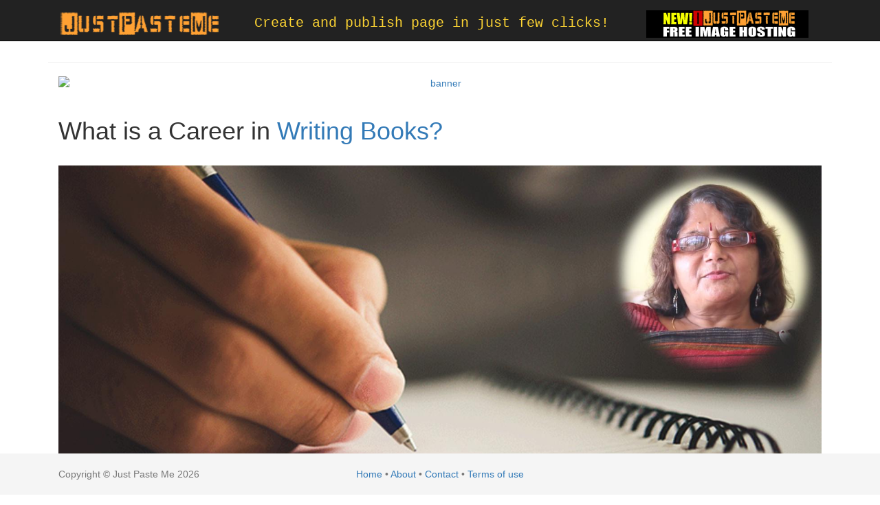

--- FILE ---
content_type: text/html; charset=UTF-8
request_url: https://justpaste.me/l8ew
body_size: 7141
content:
<!DOCTYPE html>
<html lang="en">

    <head>

        <meta charset="utf-8">
        <meta http-equiv="X-UA-Compatible" content="IE=edge">
        <meta name="viewport" content="width=device-width, initial-scale=1">
        <meta name="description" content="What is a Career in Writing Books?  Writing Books  There are many nuances of a Career in Writing ...">
        <meta name="keywords" content="create webpage, instant publishing, free web page hosting, no registration, free web service, anonymous publishing, service for instant internet publishing">
				

        <title>What is a Career in Writing Books?</title>

        <meta property="og:title" content="What is a Career in Writing Books?"/>
		<meta property="og:keywords" content="create webpage, instant publishing, free web page hosting, no registration, free web service, anonymous publishing, service for instant internet publishing"/>
        <meta property="og:url" content="http://justpaste.me/l8ew"/>
        <meta property="og:site_name" content="Just Paste Me"/>
        <meta property="og:type" content="website"/>
        <meta property="og:description" content="What is a Career in Writing Books?  Writing Books  There are many nuances of a Career in Writing ..."/>
        <meta property="og:image" content="http://cdn.lifepage.in/pages/20171211-0008/20171211-0008.JPG"/>
        <link rel='shortcut icon' type='image/x-icon' href='/img/favicon.ico' />
        <!-- Bootstrap Core CSS -->
        <link href="https://justpaste.me/css/bootstrap.min.css" rel="stylesheet">

        <!-- Custom CSS -->
        <link href="https://justpaste.me/css/swipebox.css" rel="stylesheet">
        <link href="https://justpaste.me/css/jpm.css" rel="stylesheet">

        <!-- HTML5 Shim and Respond.js IE8 support of HTML5 elements and media queries -->
        <!-- WARNING: Respond.js doesn't work if you view the page via file:// -->
        <!--[if lt IE 9]>
            <script src="https://oss.maxcdn.com/libs/html5shiv/3.7.0/html5shiv.js"></script>
            <script src="https://oss.maxcdn.com/libs/respond.js/1.4.2/respond.min.js"></script>
        <![endif]-->

        <!-- jQuery -->
        <script src="https://justpaste.me/js/jquery-1.10.2.js"></script>

        <!-- Bootstrap Core JavaScript -->
        <script src="https://justpaste.me/js/bootstrap.min.js"></script>

        <script src="https://justpaste.me/js/jquery.swipebox.js"></script>
        
        <!-- PAGE LEVEL SCRIPTS -->
        <script src="https://justpaste.me/app/plugins/tinymce/tinymce.min.js"></script>

        <script src="https://justpaste.me/js/share42/share42.js"></script>

        <script defer async src='https://www.google.com/recaptcha/api.js'></script>
		
		<script>
         
		  (function(i,s,o,g,r,a,m){i['GoogleAnalyticsObject']=r;i[r]=i[r]||function(){
		  (i[r].q=i[r].q||[]).push(arguments)},i[r].l=1*new Date();a=s.createElement(o),
		  m=s.getElementsByTagName(o)[0];a.async=1;a.src=g;m.parentNode.insertBefore(a,m)
		  })(window,document,'script','https://www.google-analytics.com/analytics.js','ga');

		  ga('create', 'UA-57259352-3', 'auto');
		  ga('send', 'pageview');
         
		</script>
        <script async src="https://pagead2.googlesyndication.com/pagead/js/adsbygoogle.js?client=ca-pub-9260957271976576"
     crossorigin="anonymous"></script>
    <script type="text/javascript">
	atOptions = {
		'key' : 'e8e12d396ffc7cb559cce12fbe83489f',
		'format' : 'iframe',
		'height' : 90,
		'width' : 728,
		'params' : {}
	};
</script>
<script type="text/javascript" src="//envoymusicianpaid.com/eecfd8a81f18a005b6403b46fa58fb16/invoke.js"></script>

    

    </head>

    <body>
        <div id="wrap">
            <!-- Navigation -->
            <nav class="navbar navbar-inverse navbar-fixed-top">
                <div class="container">
                    <!-- Brand and toggle get grouped for better mobile display -->

                    <div class="col-md-3">
                        <a class="navbar-brand" href="/"><img alt="Just Paste Me" src="https://justpaste.me/img/logo.png" class="responsive"/></a>
                    </div>
                    <div class="motto col-md-6 hidden-xs">
                        <a href="http://justpaste.me">Create and publish page in just few clicks!</a>

                    </div>
                    <div class="col-md-3">
                        <a class="navbar-brand" href="http://img.justpaste.me" target="_blank"><img alt="Just Paste Me Image Hosting" src="https://justpaste.me/img/img_justpaste_me.gif" class="responsive" /></a>
                    </div>



                </div>
                <!-- /.container -->
            </nav>
            

            <!-- Page Content -->
            <div class="container">
                
                <div class="row">
    <div class="container">
    <div class="text-xs-center" style="text-align:center">
    <script type="text/javascript">
	atOptions = {
		'key' : 'eecfd8a81f18a005b6403b46fa58fb16',
		'format' : 'iframe',
		'height' : 90,
		'width' : 728,
		'params' : {}
	};
</script>
<script type="text/javascript" src="//envoymusicianpaid.com/eecfd8a81f18a005b6403b46fa58fb16/invoke.js"></script>

</div>
<hr>
        <div class="col-md-12 text-center">
        <a href="https://beta.publishers.adsterra.com/referral/rumEubeBzr"><img alt="banner" src="https://landings-cdn.adsterratech.com/referralBanners/png/80%20x%2030%20px.png" /></a>
            <h1>
                                
            </h1>
            
        </div>
        <hr>
        <div class="col-md-12" id="justpaste-content">
            

            <h1>What is a Career in <a href="https://www.lifepage.in/careers/writing-books">Writing Books</a><a>?</a></h1>
<p><a><br /><img src="http://cdn.lifepage.in/pages/20171211-0008/20171211-0008.JPG" alt="Career in Writing Books" /><br /><br /><br /></a></p>
<h1><a href="https://www.lifepage.in/careers/writing-books">Writing Books</a></h1>
<p><br /> There are many nuances of a Career in Writing Books. I want to first understand What a Career in Writing Books entails before I invest time and effort to figure out How to start a Career in Writing Books. It had been a while since I was researching about a <a href="https://www.lifepage.in/careers/writing-books">Career in Writing Books</a>, when I came across: https://www.lifepage.in/careers/writing-books <br /><br /></p>
<h2><a href="https://www.lifepage.in/page/girijagopalakrishnan">Girija Gopalakrishnan</a>'s outlook!</h2>
<p>With 10 years &amp; 3 months of professional experience, Girija Gopalakrishnan understands Writing Books. Girija Gopalakrishnan has worked in Writing Books as Writer in Various Assignments. In Girija Gopalakrishnan's own words, this is how Girija Gopalakrishnan got into Writing Books: <em><strong>"After doing my B Sc in Life Sciences &amp; Chemistry from MKP College, I did M Sc in Botany from DAV College. I have also done B Ed and Ph D in Microbial Ecology from North Eastern Hill University, Shillong. I teach Biology, English and Environment Awareness. I also write travelogues, blogs and books. My recent book is titled Meraki."</strong></em> <a href="https://www.lifepage.in/page/girijagopalakrishnan">Girija Gopalakrishnan</a> has a profile in a very interesting format on: https://www.lifepage.in/page/girijagopalakrishnan <br /><br /></p>
<h2>Career Video on <a href="https://lifepage.app.link/20171211-0008">Writing Books</a></h2>
<p>In a video, Girija Gopalakrishnan has talked about various aspects of a Career in Writing Books. Girija Gopalakrishnan started by explaining Writing Books as: <em><strong>"Writing is a medium of human communication that represents language and emotion with signs and symbols. In most languages, writing is a complement to speech or spoken language. Writing is not a language, but a tool used to make languages be read."</strong></em> It was an amazing video with great information.<br /><br /><br />In this video Education was discussed as theoretical topics needed to excel at Writing Books, and not as Qualifications needed to enter Writing Books. Girija Gopalakrishnan touches upon these in the Education section of the Video:</p>
<ul><li>Literature</li>
<li>Grammar</li>
<li>Subject Knowledge</li>
<li>Books by Other Authors</li>
<li>Workshops</li>
</ul><p>Sills and success goes hand in hand. One needs to get a hold of essential skills.<br /> Girija Gopalakrishnan then explains why these Skills are essential for a Career in Writing Books:</p>
<ul><li>Imagination &amp; Visualisation</li>
<li>Writing Skills</li>
<li>Credibility in Story</li>
<li>Observation Skills</li>
</ul><p>This Career has an interesting list of Positives.<br /> Girija Gopalakrishnan believes that the following are some of the Positives of a Career in Writing Books:</p>
<ul><li>Expression of Creativity</li>
<li>Contribution to Literary Legacy</li>
<li>Enhances Knowledge</li>
<li>Strong Medium of Communication</li>
<li>Fountain head of Culture</li>
</ul><p>It is important that one develops a fair understanding of the Challenges of this Career.<br /> And, Girija Gopalakrishnan believes that one needs to prepare for following Challenges of a Career in Writing Books:</p>
<ul><li>Investment</li>
<li>Anonymity</li>
<li>Brilliance vs Success</li>
</ul><p><br />In the final section of the video Girija Gopalakrishnan talks about How a day goes in a Career in Writing Books. This video is by far the best video on a Career in Writing Books, that I have ever come across. To see the full Talk, one needs to install the LifePage Career Talks App. Here is a direct deep link of the Video: https://lifepage.app.link/20171211-0008</p>
<h2><a href="https://www.lifepage.in">Career</a> Counseling 2.0</h2>
<p>Having gained so much from a professional perspective on a Career in Writing Books, I wanted to learn about other Careers on LifePage. You can engage in <a href="https://www.lifepage.in">Career Planning</a> using LifePage. LifePage is the world’s most evolved <a href="https://www.lifepage.in">Career</a> Platform. You can use LifePage to find your <a href="https://www.lifepage.in/app.php">Career Objective</a>. LifePage also offers the most comprehensive <a href="https://www.lifepage.in/plan.php">Career Planning</a> process. You can use LifePage to explore more than a thousand <a href="https://www.lifepage.in/careers.php">Career Options</a>. LifePage has the most exhaustive <a href="https://www.lifepage.in/careers.php">Career List</a>. It is truly <a href="https://www.lifepage.in">Career Counseling</a> 2.0 I think LifePage is doing an amazing job of connecting real professionals with Career seekers. It is truly an amazing innovation in the area of <a href="https://www.lifepage.in">Career Counseling</a>. You can learn more about LifePage on: https://www.lifepage.in <br /><br /></p>
<h2>Similar <a href="https://www.lifepage.in/careers.php">Career List</a> on LifePage</h2>
<p>I continued with my research on LifePage and thoroughly studied these links to gain more perspective:</p>
<ul><li><ul><li>Career in <a href="https://www.lifepage.in/careers/book-writing">Book Writing</a> <br />[Writer | Various Literary Assignments] <br />https://www.lifepage.in/careers/book-writing</li>
</ul></li></ul><p><br /><br /></p>
<ul><li><ul><li>Career in <a href="https://www.lifepage.in/careers/blogging">Blogging</a> <br />[Founder | Social Cravings] <br />https://www.lifepage.in/careers/blogging</li>
</ul></li></ul><p><br /><br /></p>
<ul><li><ul><li>Career in <a href="https://www.lifepage.in/careers/columnist">Columnist</a> <br />[Author | Various Creative Assignments] <br />https://www.lifepage.in/careers/columnist</li>
</ul></li></ul><p><br /><br /></p>
<ul><li><ul><li>Career in <a href="https://www.lifepage.in/careers/writing">Writing</a> <br />[Writer | Various Literary Assignments] <br />https://www.lifepage.in/careers/writing</li>
</ul></li></ul><p><br /><br /></p>
<ul><li><ul><li>Career in <a href="https://www.lifepage.in/careers/travel-blogging">Travel Blogging</a> <br />[Travel Blogger | Various Assignments] <br />https://www.lifepage.in/careers/travel-blogging</li>
</ul></li></ul><p><br /><br /></p>
<ul><li><ul><li>Career in <a href="https://www.lifepage.in/careers/content-writing">Content Writing</a> <br />[Content Head | Shaadiwish] <br />https://www.lifepage.in/careers/content-writing</li>
</ul></li></ul><p><br /><br /></p>
<ul><li><ul><li>Career in <a href="https://www.lifepage.in/careers/content-writing-1">Content Writing</a> <br />[Content Writer | Various Creative Assignments] <br />https://www.lifepage.in/careers/content-writing-1</li>
</ul></li></ul><p><br /><br /></p>
<ul><li><ul><li>Career in <a href="https://www.lifepage.in/careers/travel-journalism">Travel Journalism</a> <br />[Editor | Fragile Freya] <br />https://www.lifepage.in/careers/travel-journalism</li>
</ul></li></ul><p><br /><br /></p>
<ul><li><ul><li>Career in <a href="https://www.lifepage.in/careers/print-media-editing">Print Media Editing</a> <br />[Print Media Editor | HNN 24 7] <br />https://www.lifepage.in/careers/print-media-editing</li>
</ul></li></ul><p><br /><br /></p>
<ul><li><ul><li>Career in <a href="https://www.lifepage.in/careers/content-management">Content Management</a> <br />[Managing Editor | Energias Market Research] <br />https://www.lifepage.in/careers/content-management</li>
</ul></li></ul><p><br /><br /></p>
<ul><li><ul><li>Career in <a href="https://www.lifepage.in/careers/language-editing">Language Editing</a> <br />[Language Editor | Macmillan] <br />https://www.lifepage.in/careers/language-editing</li>
</ul></li></ul><p><br /><br /></p>
<ul><li><ul><li>Career in <a href="https://www.lifepage.in/careers/creative-writing">Creative Writing</a> <br />[Creative Writer | Various Assignments] <br />https://www.lifepage.in/careers/creative-writing</li>
</ul></li></ul><p><br /><br /></p>
<ul><li><ul><li>Career in <a href="https://www.lifepage.in/careers/content-writing-2">Content Writing</a> <br />[Founder | Wings of Words] <br />https://www.lifepage.in/careers/content-writing-2</li>
</ul></li></ul><p><br /><br /></p>
<ul><li><ul><li>Career in <a href="https://www.lifepage.in/careers/creative-writing-1">Creative Writing</a> <br />[Writer &amp; Producer | Various Assignments] <br />https://www.lifepage.in/careers/creative-writing-1</li>
</ul></li></ul><p><br /><br /></p>
<ul><li><ul><li>Career in <a href="https://www.lifepage.in/careers/poetry-writing">Poetry Writing</a> <br />[Poetry Writer | Various Assignments] <br />https://www.lifepage.in/careers/poetry-writing</li>
</ul></li></ul><p><br /><br /></p>
<ul><li><ul><li>Career in <a href="https://www.lifepage.in/careers/travel-blogging-1">Travel Blogging</a> <br />[Blogger | Various Assignments] <br />https://www.lifepage.in/careers/travel-blogging-1</li>
</ul></li></ul><p><br /><br /></p>
<ul><li><ul><li>Career in <a href="https://www.lifepage.in/careers/writing-1">Writing</a> <br />[Writer | Various Writing Assignments] <br />https://www.lifepage.in/careers/writing-1</li>
</ul></li></ul><p><br /><br /></p>
<ul><li><ul><li>Career in <a href="https://www.lifepage.in/careers/nursery-rhyme-writing">Nursery Rhyme Writing</a> <br />[Writer &amp; Educationist | INOG Publications] <br />https://www.lifepage.in/careers/nursery-rhyme-writing</li>
</ul></li></ul><p><br /><br /></p>
<ul><li><ul><li>Career in <a href="https://www.lifepage.in/careers/creative-writing-2">Creative Writing</a> <br />[Editor &amp; Content Developer | Dezign Desq] <br />https://www.lifepage.in/careers/creative-writing-2</li>
</ul></li></ul><p><br /><br /></p>
<ul><li><ul><li>Career in <a href="https://www.lifepage.in/careers/technical-writing">Technical Writing</a> <br />[Senior Technical Writer | HPE] <br />https://www.lifepage.in/careers/technical-writing</li>
</ul></li></ul><p><br /><br /></p>
<ul><li><ul><li>Career in <a href="https://www.lifepage.in/careers/writing-2">Writing</a> <br />[Independent Writer | Various Creative Assignments] <br />https://www.lifepage.in/careers/writing-2</li>
</ul></li></ul><p><br /><br /></p>
<ul><li><ul><li>Career in <a href="https://www.lifepage.in/careers/text-book-writing">Text Book Writing</a> <br />[Author | Various Assignments] <br />https://www.lifepage.in/careers/text-book-writing</li>
</ul></li></ul><p><br /><br /></p>
<ul><li><ul><li>Career in <a href="https://www.lifepage.in/careers/writing-3">Writing</a> <br />[Writer | Various Creative Assignments] <br />https://www.lifepage.in/careers/writing-3</li>
</ul></li></ul><p><br /><br /></p>
<ul><li><ul><li>Career in <a href="https://www.lifepage.in/careers/poetry-writing-1">Poetry Writing</a> <br />[Writer | Various Creative Assignments] <br />https://www.lifepage.in/careers/poetry-writing-1</li>
</ul></li></ul><p><br /><br /></p>
<ul><li><ul><li>Career in <a href="https://www.lifepage.in/careers/writing-4">Writing</a> <br />[Co-founder | Kalamos Literary Services] <br />https://www.lifepage.in/careers/writing-4</li>
</ul></li></ul><p><br /><br /></p>
<ul><li><ul><li>Career in <a href="https://www.lifepage.in/careers/travel-writing-and-blogging">Travel Writing &amp; Blogging</a> <br />[Co-Founder | Chaloletsgo &amp; Homestays of India] <br />https://www.lifepage.in/careers/travel-writing-and-blogging</li>
</ul></li></ul><p><br /><br /></p>
<ul><li><ul><li>Career in <a href="https://www.lifepage.in/careers/journal-production">Journal Production</a> <br />[Founder | Essjay Publishing] <br />https://www.lifepage.in/careers/journal-production</li>
</ul></li></ul><p><br /><br /></p>
<ul><li><ul><li>Career in <a href="https://www.lifepage.in/careers/writing-5">Writing</a> <br />[Editor in Chief | The Doon Mozaic] <br />https://www.lifepage.in/careers/writing-5</li>
</ul></li></ul><p><br /><br /></p>
<ul><li><ul><li>Career in <a href="https://www.lifepage.in/careers/content-writing-3">Content Writing</a> <br />[Content Writer | Various Assignments] <br />https://www.lifepage.in/careers/content-writing-3</li>
</ul></li></ul><p> </p>
<hr /><p> </p>
<h2>Information about other <a href="https://www.lifepage.in/careers.php">Career Options</a></h2>
<p>There are innumerable Career options in the world and these are definitely worth exploring:</p>
<ul><li><ul><li>Career in <a href="https://telegra.ph/How-do-you-pursue-a-Career-in-Human-Rights-Protection-12-28">Human Rights Protection</a> <br />https://telegra.ph/How-do-you-pursue-a-Career-in-Human-Rights-Protection-12-28</li>
</ul></li></ul><p> </p>
<ul><li><ul><li>Career in <a href="https://www.careeradviceonline.online/2019/12/is-photography-good-career-option.html">Photography</a> <br />https://www.careeradviceonline.online/2019/12/is-photography-good-career-option.html</li>
</ul></li></ul><p> </p>
<ul><li><ul><li>Career in <a href="https://www.careeradviceonline.online/2019/12/what-is-career-in-construction.html">Construction Management</a> <br />https://www.careeradviceonline.online/2019/12/what-is-career-in-construction.html</li>
</ul></li></ul><p> </p>
<ul><li><ul><li>Career in <a href="https://www.careerchat.online/2019/12/how-do-i-start-career-in-retail-banking.html">Retail Banking</a> <br />https://www.careerchat.online/2019/12/how-do-i-start-career-in-retail-banking.html</li>
</ul></li></ul><p> </p>
<ul><li><ul><li>Career in <a href="https://www.careeradviceonline.online/2019/12/what-is-career-in-wildlife-conservation.html">Wildlife Conservation</a> <br />https://www.careeradviceonline.online/2019/12/what-is-career-in-wildlife-conservation.html</li>
</ul></li></ul><p> </p>
<ul><li><ul><li>Career in <a href="https://hatebin.com/qbybuhtlem">Online Ticketing</a> <br />https://hatebin.com/qbybuhtlem</li>
</ul></li></ul><p> </p>
<ul><li><ul><li>Career in <a href="https://medium.com/@teamlifepage/how-do-i-start-a-career-in-general-law-ce3095704c4a">General Law</a> <br />https://medium.com/@teamlifepage/how-do-i-start-a-career-in-general-law-ce3095704c4a</li>
</ul></li></ul><p> </p>
<ul><li><ul><li>Career in <a href="https://medium.com/@teamlifepage/how-do-you-pursue-a-career-in-entrepreneurship-d7e0e567675e">Entrepreneurship</a> <br />https://medium.com/@teamlifepage/how-do-you-pursue-a-career-in-entrepreneurship-d7e0e567675e</li>
</ul></li></ul><p> </p>
<ul><li><ul><li>Career in <a href="https://www.careeradvice.online/2019/12/how-do-i-start-career-in-architecture.html">Architecture</a> <br />https://www.careeradvice.online/2019/12/how-do-i-start-career-in-architecture.html</li>
</ul></li></ul><p> </p>
<ul><li><ul><li>Career in <a href="https://www.careeradvice.online/2019/12/how-do-you-pursue-career-in-materials.html">Materials Research</a> <br />https://www.careeradvice.online/2019/12/how-do-you-pursue-career-in-materials.html</li>
</ul></li></ul><p> </p>
<ul><li><ul><li>Career in <a href="https://www.careeradvice.tech/2019/12/what-is-career-in-digital-strategy.html">Digital Strategy</a> <br />https://www.careeradvice.tech/2019/12/what-is-career-in-digital-strategy.html</li>
</ul></li></ul><p> </p>
<ul><li><ul><li>Career in <a href="https://www.careerchat.online/2019/12/what-is-career-in-crochet-making.html">Crochet Making</a> <br />https://www.careerchat.online/2019/12/what-is-career-in-crochet-making.html</li>
</ul></li></ul><p> </p>
<ul><li><ul><li>Career in <a href="https://www.careerchat.online/2019/12/is-communication-specialist-good-career.html">Communication Specialist</a> <br />https://www.careerchat.online/2019/12/is-communication-specialist-good-career.html</li>
</ul></li></ul><p> </p>
<ul><li><ul><li>Career in <a href="https://www.bigpage.site/2019/12/how-much-can-i-make-in-career-in.html">Teaching Vocal Music</a> <br />https://www.bigpage.site/2019/12/how-much-can-i-make-in-career-in.html</li>
</ul></li></ul><p> </p>
<ul><li><ul><li>Career in <a href="https://rentry.co/65z97">Makeup Artistry</a> <br />https://rentry.co/65z97</li>
</ul></li></ul><p> </p>
<ul><li><ul><li>Career in <a href="https://hatebin.com/ruhjwsdode">CSR Management</a> <br />https://hatebin.com/ruhjwsdode</li>
</ul></li></ul><p> </p>
<ul><li><ul><li>Career in <a href="https://telegra.ph/How-do-I-start-a-Career-in-Portrait-Photography-12-28">Portrait Photography</a> <br />https://telegra.ph/How-do-I-start-a-Career-in-Portrait-Photography-12-28</li>
</ul></li></ul><p> </p>
<ul><li><ul><li>Career in <a href="https://www.careeradviceonline.online/2019/12/how-do-i-start-career-in-teaching-mass.html">Teaching Mass Communication</a> <br />https://www.careeradviceonline.online/2019/12/how-do-i-start-career-in-teaching-mass.html</li>
</ul></li></ul><p> </p>
<ul><li><ul><li>Career in <a href="https://www.careerchat.online/2019/12/how-much-can-i-make-in-career-in_28.html">Hindustani Classical Music</a> <br />https://www.careerchat.online/2019/12/how-much-can-i-make-in-career-in_28.html</li>
</ul></li></ul><p> </p>
<ul><li><ul><li>Career in <a href="https://pasteio.com/xEyV5XKnPlAU">Teaching Music</a> <br />https://pasteio.com/xEyV5XKnPlAU</li>
</ul></li></ul><p> </p>
<ul><li><ul><li>Career in <a href="https://hatebin.com/srkotbjtks">Tea Shop</a> <br />https://hatebin.com/srkotbjtks</li>
</ul></li></ul><p> </p>
<ul><li><ul><li>Career in <a href="https://www.careeradvisor.online/2019/12/is-fashion-choreography-good-career.html">Fashion Choreography</a> <br />https://www.careeradvisor.online/2019/12/is-fashion-choreography-good-career.html</li>
</ul></li></ul><p> </p>
<ul><li><ul><li>Career in <a href="https://telegra.ph/What-is-a-Career-in-Textile-Technology-12-28">Textile Technology</a> <br />https://telegra.ph/What-is-a-Career-in-Textile-Technology-12-28</li>
</ul></li></ul><p> </p>
<ul><li><ul><li>Career in <a href="https://www.careeradvice.online/2019/12/is-online-sales-good-career-option.html">Online Sales</a> <br />https://www.careeradvice.online/2019/12/is-online-sales-good-career-option.html</li>
</ul></li></ul><p> </p>
<ul><li><ul><li>Career in <a href="https://www.careeradvice.tech/2019/12/how-much-can-i-make-in-career-in_28.html">Painting</a> <br />https://www.careeradvice.tech/2019/12/how-much-can-i-make-in-career-in_28.html</li>
</ul></li></ul><p> </p>
<p> </p>
<hr /><p><br /><br /></p>
<h2>Interesting <a href="https://www.lifepage.in">Career</a> Articles</h2>
<table cellspacing="0" cellpadding="0"><tbody><tr><td><a href="https://blog.lifepage.in/most-important-innovation-in-career-choice"> <img class="ssessionpic" src="https://blog.lifepage.in/wp-content/uploads/2019/04/now04.jpg" alt="Most important innovation in Career Choice" /></a></td>
<td><a href="https://blog.lifepage.in/most-important-innovation-in-career-choice"> <strong>Most important innovation in Career Choice </strong> </a></td>
</tr></tbody></table><div class="spacer"> </div>
<table cellspacing="0" cellpadding="0"><tbody><tr><td><a href="https://blog.lifepage.in/mission-iit-jee-indias-biggest-tragedy"> <img class="ssessionpic" src="https://blog.lifepage.in/wp-content/uploads/2019/03/now09.jpg" alt="Mission IIT JEE – India’s biggest tragedy!" /></a></td>
<td><a href="https://blog.lifepage.in/mission-iit-jee-indias-biggest-tragedy"> <strong>Mission IIT JEE – India’s biggest tragedy! </strong> </a></td>
</tr></tbody></table><div class="spacer"> </div>
<table cellspacing="0" cellpadding="0"><tbody><tr><td><a href="https://medium.com/@kapil.dehradun/career-counseling-2-0-537b003c3413"> <img class="ssessionpic" src="https://miro.medium.com/max/1050/1*h4QmkagKFH4zD_O76wXk2A.jpeg" alt="Career Counseling 2.0" /></a></td>
<td><a href="https://medium.com/@kapil.dehradun/career-counseling-2-0-537b003c3413"> <strong>Career Counseling 2.0 </strong> </a></td>
</tr></tbody></table><div class="spacer"> </div>
<table cellspacing="0" cellpadding="0"><tbody><tr><td><a href="https://blog.lifepage.in/the-app-that-will-help-you-find-which-career-is-best-for-you"> <img class="ssessionpic" src="https://blog.lifepage.in/wp-content/uploads/2019/07/appimg.jpg" alt="The App that will help you find which Career is best for you" /></a></td>
<td><a href="https://blog.lifepage.in/the-app-that-will-help-you-find-which-career-is-best-for-you"> <strong>The App that will help you find which Career is best for you </strong> </a></td>
</tr></tbody></table><div class="spacer"> </div>
<table cellspacing="0" cellpadding="0"><tbody><tr><td><a href="https://blog.lifepage.in/3-fundamental-problems-with-career-guidance"> <img class="ssessionpic" src="https://blog.lifepage.in/wp-content/uploads/2019/03/Untitled-1.jpg" alt="3 Fundamental problems with Career Guidance" /></a></td>
<td><a href="https://blog.lifepage.in/3-fundamental-problems-with-career-guidance"> <strong>3 Fundamental problems with Career Guidance </strong> </a></td>
</tr></tbody></table><div class="spacer"> </div>
<p><br /><br /></p>
<hr /><p><br /><br />While browsing through internet, I came across this amazing <a href="http://www.aka.net.in">Interior Design</a> practice from the best Design Company in India. Based in Dehradun, they provide architecture, interior, landscape and planning services. Have a look at http://www.aka.net.in<br /><br /> And, in case you are interested in <a href="https://www.careerchatonline.online/2019/12/784-un-moderated-blog-posts-to-enhance.html">Comment Blogging for SEO</a> then you should definitely visit this incredible resource: https://www.careerchatonline.online/2019/12/784-un-moderated-blog-posts-to-enhance.html</p>           
        </div>
         
         <div class="col-md-12">
           <hr>

            <div class="col-md-3 col-xs-12 text-muted">
                Created: 28/12/2019 10:45:22            </div>
            <div class="col-md-3 col-xs-12 text-muted text-center">
                Page views: 3,789            </div>
            <div class="col-md-6 col-xs-12 text-right text-muted">
                <a class="btn btn-warning" href="/" title="Create new page.">CREATE NEW PAGE</a>
                                
               <button class="btn btn-danger" data-toggle="modal" data-target="#reportModal">Report page</button>
               
               
            </div>
        </div>       
        
        <div class="col-lg-12">
            <div class="modal fade" id="reportModal" tabindex="-1" role="dialog" aria-labelledby="myModalLabel" aria-hidden="true">
                <div class="modal-dialog">
                    <div class="modal-content">
                        <div class="modal-header">
                            <button type="button" class="close" data-dismiss="modal" aria-hidden="true">&times;</button>
                            <h4 class="modal-title" id="H2">Report page</h4>
                        </div>
                        <div class="modal-body">
                            <form role="form" id="reportForm" method="post" action="/report-submitted">
                                <input type="hidden" name="Report[page]" id="Report_page" value="l8ew"/>
                                <div class="form-group">
                                    <label>Reason:</label>
                                    <textarea class="form-control" name="Report[reason]" id="Report_reason" required minlength="30" data-toggle="tooltip" data-original-title="Minimum 30 characters."></textarea>

                                </div>
                                <div class="form-group">
                                    <label>Your email:</label>
                                    <input type="email" class="form-control" placeholder="Enter email address" name="Report[email]" id="Report_email" required/>
                                </div>
                                <div class="text-center">
                                    <div class="g-recaptcha" data-sitekey="6LfaQQcUAAAAALYGofaAxzjCgzHmHdidKG_SxGry" style="display:inline-block"></div>
                                    <div class="alert alert-danger" id="errorCaptcha" style="display:none"></div>
                                </div>


                        </div>
                        <div class="modal-footer">
                            <button type="button" class="btn btn-default" data-dismiss="modal">Close</button>
                            <button type="submit" class="btn btn-primary" id="Submit_report">Send report</button>
                        </div>
                        </form>
                    </div>
                </div>
            </div>
        </div>
        


    </div>
</div>


<script>
    $(document).ready(function(){
        $("img").addClass('img-responsive');
    });
</script>
    

                
                <hr>
               
                   
                    <div class="col-md-12 text-center  bottom-margin">
                         <div class="share42init text-center" style="max-height:38.5px"></div>
                   
                    </div>
               
            </div>
        </div>
    </div>
    <!-- /.container -->


    <!-- Footer -->


    <footer class="footer">
        <div class="container">
            <div class="text-muted">
            <div class="col-md-4 col-xs-12">Copyright &copy; Just Paste Me 2026 </div> 
            <div class="col-md-4 col-xs-12 text-center"><a href="/">Home</a> &bullet; <a href="/about"> About</a>  &bullet; <a href="mailto:support@justpaste.me">Contact</a> &bullet; <a href="/terms-of-use"> Terms of use</a></div></div>
        </div>

    </footer>




    <script>

        tinymce.init({
            selector: "#Page_content",
            height: 400,
            plugins: [
                "advlist autolink autosave link filemanager image lists charmap print preview hr anchor pagebreak spellchecker",
                "searchreplace wordcount visualblocks visualchars code fullscreen insertdatetime media nonbreaking",
                "table contextmenu directionality emoticons template textcolor paste textcolor colorpicker textpattern"
            ],
            toolbar1: "newdocument | styleselect | bold italic underline strikethrough forecolor  fontsizeselect |  bullist numlist | alignleft aligncenter alignright alignjustify  | outdent indent | removeformat | link unlink | table | image media | | undo redo | code  preview",
            menubar: false,
            toolbar_items_size: 'small',
            /* plugin_preview_width: 1110 */
        });
    </script>

<script> 
    
    
$("#reportForm").on('submit',function(e){
   $("#errorCaptcha").fadeOut(100);
   var reason = $("#Report_reason").val();
   
   if (reason.length < 30) {
       $("#Report_reason").tooltip("show");
       e.preventDefault();
   }
   var recaptcha = $('#g-recaptcha-response').val();
        if (recaptcha == '') {
            e.preventDefault();
            $("#errorCaptcha").html("Please verify that you are not robot.").fadeIn(300);
        }
});
</script>

    <script type='text/javascript' src='//povertyadultery.com/79/35/c3/7935c3fcaca4727f3ae57844a62c10c0.js'></script>
    <!-- <script type='text/javascript' src='//envoymusicianpaid.com/79/35/c3/7935c3fcaca4727f3ae57844a62c10c0.js'></script> -->
</body>

</html>


--- FILE ---
content_type: text/html; charset=utf-8
request_url: https://www.google.com/recaptcha/api2/anchor?ar=1&k=6LfaQQcUAAAAALYGofaAxzjCgzHmHdidKG_SxGry&co=aHR0cHM6Ly9qdXN0cGFzdGUubWU6NDQz&hl=en&v=N67nZn4AqZkNcbeMu4prBgzg&size=normal&anchor-ms=20000&execute-ms=30000&cb=bnp1yy6ore05
body_size: 49298
content:
<!DOCTYPE HTML><html dir="ltr" lang="en"><head><meta http-equiv="Content-Type" content="text/html; charset=UTF-8">
<meta http-equiv="X-UA-Compatible" content="IE=edge">
<title>reCAPTCHA</title>
<style type="text/css">
/* cyrillic-ext */
@font-face {
  font-family: 'Roboto';
  font-style: normal;
  font-weight: 400;
  font-stretch: 100%;
  src: url(//fonts.gstatic.com/s/roboto/v48/KFO7CnqEu92Fr1ME7kSn66aGLdTylUAMa3GUBHMdazTgWw.woff2) format('woff2');
  unicode-range: U+0460-052F, U+1C80-1C8A, U+20B4, U+2DE0-2DFF, U+A640-A69F, U+FE2E-FE2F;
}
/* cyrillic */
@font-face {
  font-family: 'Roboto';
  font-style: normal;
  font-weight: 400;
  font-stretch: 100%;
  src: url(//fonts.gstatic.com/s/roboto/v48/KFO7CnqEu92Fr1ME7kSn66aGLdTylUAMa3iUBHMdazTgWw.woff2) format('woff2');
  unicode-range: U+0301, U+0400-045F, U+0490-0491, U+04B0-04B1, U+2116;
}
/* greek-ext */
@font-face {
  font-family: 'Roboto';
  font-style: normal;
  font-weight: 400;
  font-stretch: 100%;
  src: url(//fonts.gstatic.com/s/roboto/v48/KFO7CnqEu92Fr1ME7kSn66aGLdTylUAMa3CUBHMdazTgWw.woff2) format('woff2');
  unicode-range: U+1F00-1FFF;
}
/* greek */
@font-face {
  font-family: 'Roboto';
  font-style: normal;
  font-weight: 400;
  font-stretch: 100%;
  src: url(//fonts.gstatic.com/s/roboto/v48/KFO7CnqEu92Fr1ME7kSn66aGLdTylUAMa3-UBHMdazTgWw.woff2) format('woff2');
  unicode-range: U+0370-0377, U+037A-037F, U+0384-038A, U+038C, U+038E-03A1, U+03A3-03FF;
}
/* math */
@font-face {
  font-family: 'Roboto';
  font-style: normal;
  font-weight: 400;
  font-stretch: 100%;
  src: url(//fonts.gstatic.com/s/roboto/v48/KFO7CnqEu92Fr1ME7kSn66aGLdTylUAMawCUBHMdazTgWw.woff2) format('woff2');
  unicode-range: U+0302-0303, U+0305, U+0307-0308, U+0310, U+0312, U+0315, U+031A, U+0326-0327, U+032C, U+032F-0330, U+0332-0333, U+0338, U+033A, U+0346, U+034D, U+0391-03A1, U+03A3-03A9, U+03B1-03C9, U+03D1, U+03D5-03D6, U+03F0-03F1, U+03F4-03F5, U+2016-2017, U+2034-2038, U+203C, U+2040, U+2043, U+2047, U+2050, U+2057, U+205F, U+2070-2071, U+2074-208E, U+2090-209C, U+20D0-20DC, U+20E1, U+20E5-20EF, U+2100-2112, U+2114-2115, U+2117-2121, U+2123-214F, U+2190, U+2192, U+2194-21AE, U+21B0-21E5, U+21F1-21F2, U+21F4-2211, U+2213-2214, U+2216-22FF, U+2308-230B, U+2310, U+2319, U+231C-2321, U+2336-237A, U+237C, U+2395, U+239B-23B7, U+23D0, U+23DC-23E1, U+2474-2475, U+25AF, U+25B3, U+25B7, U+25BD, U+25C1, U+25CA, U+25CC, U+25FB, U+266D-266F, U+27C0-27FF, U+2900-2AFF, U+2B0E-2B11, U+2B30-2B4C, U+2BFE, U+3030, U+FF5B, U+FF5D, U+1D400-1D7FF, U+1EE00-1EEFF;
}
/* symbols */
@font-face {
  font-family: 'Roboto';
  font-style: normal;
  font-weight: 400;
  font-stretch: 100%;
  src: url(//fonts.gstatic.com/s/roboto/v48/KFO7CnqEu92Fr1ME7kSn66aGLdTylUAMaxKUBHMdazTgWw.woff2) format('woff2');
  unicode-range: U+0001-000C, U+000E-001F, U+007F-009F, U+20DD-20E0, U+20E2-20E4, U+2150-218F, U+2190, U+2192, U+2194-2199, U+21AF, U+21E6-21F0, U+21F3, U+2218-2219, U+2299, U+22C4-22C6, U+2300-243F, U+2440-244A, U+2460-24FF, U+25A0-27BF, U+2800-28FF, U+2921-2922, U+2981, U+29BF, U+29EB, U+2B00-2BFF, U+4DC0-4DFF, U+FFF9-FFFB, U+10140-1018E, U+10190-1019C, U+101A0, U+101D0-101FD, U+102E0-102FB, U+10E60-10E7E, U+1D2C0-1D2D3, U+1D2E0-1D37F, U+1F000-1F0FF, U+1F100-1F1AD, U+1F1E6-1F1FF, U+1F30D-1F30F, U+1F315, U+1F31C, U+1F31E, U+1F320-1F32C, U+1F336, U+1F378, U+1F37D, U+1F382, U+1F393-1F39F, U+1F3A7-1F3A8, U+1F3AC-1F3AF, U+1F3C2, U+1F3C4-1F3C6, U+1F3CA-1F3CE, U+1F3D4-1F3E0, U+1F3ED, U+1F3F1-1F3F3, U+1F3F5-1F3F7, U+1F408, U+1F415, U+1F41F, U+1F426, U+1F43F, U+1F441-1F442, U+1F444, U+1F446-1F449, U+1F44C-1F44E, U+1F453, U+1F46A, U+1F47D, U+1F4A3, U+1F4B0, U+1F4B3, U+1F4B9, U+1F4BB, U+1F4BF, U+1F4C8-1F4CB, U+1F4D6, U+1F4DA, U+1F4DF, U+1F4E3-1F4E6, U+1F4EA-1F4ED, U+1F4F7, U+1F4F9-1F4FB, U+1F4FD-1F4FE, U+1F503, U+1F507-1F50B, U+1F50D, U+1F512-1F513, U+1F53E-1F54A, U+1F54F-1F5FA, U+1F610, U+1F650-1F67F, U+1F687, U+1F68D, U+1F691, U+1F694, U+1F698, U+1F6AD, U+1F6B2, U+1F6B9-1F6BA, U+1F6BC, U+1F6C6-1F6CF, U+1F6D3-1F6D7, U+1F6E0-1F6EA, U+1F6F0-1F6F3, U+1F6F7-1F6FC, U+1F700-1F7FF, U+1F800-1F80B, U+1F810-1F847, U+1F850-1F859, U+1F860-1F887, U+1F890-1F8AD, U+1F8B0-1F8BB, U+1F8C0-1F8C1, U+1F900-1F90B, U+1F93B, U+1F946, U+1F984, U+1F996, U+1F9E9, U+1FA00-1FA6F, U+1FA70-1FA7C, U+1FA80-1FA89, U+1FA8F-1FAC6, U+1FACE-1FADC, U+1FADF-1FAE9, U+1FAF0-1FAF8, U+1FB00-1FBFF;
}
/* vietnamese */
@font-face {
  font-family: 'Roboto';
  font-style: normal;
  font-weight: 400;
  font-stretch: 100%;
  src: url(//fonts.gstatic.com/s/roboto/v48/KFO7CnqEu92Fr1ME7kSn66aGLdTylUAMa3OUBHMdazTgWw.woff2) format('woff2');
  unicode-range: U+0102-0103, U+0110-0111, U+0128-0129, U+0168-0169, U+01A0-01A1, U+01AF-01B0, U+0300-0301, U+0303-0304, U+0308-0309, U+0323, U+0329, U+1EA0-1EF9, U+20AB;
}
/* latin-ext */
@font-face {
  font-family: 'Roboto';
  font-style: normal;
  font-weight: 400;
  font-stretch: 100%;
  src: url(//fonts.gstatic.com/s/roboto/v48/KFO7CnqEu92Fr1ME7kSn66aGLdTylUAMa3KUBHMdazTgWw.woff2) format('woff2');
  unicode-range: U+0100-02BA, U+02BD-02C5, U+02C7-02CC, U+02CE-02D7, U+02DD-02FF, U+0304, U+0308, U+0329, U+1D00-1DBF, U+1E00-1E9F, U+1EF2-1EFF, U+2020, U+20A0-20AB, U+20AD-20C0, U+2113, U+2C60-2C7F, U+A720-A7FF;
}
/* latin */
@font-face {
  font-family: 'Roboto';
  font-style: normal;
  font-weight: 400;
  font-stretch: 100%;
  src: url(//fonts.gstatic.com/s/roboto/v48/KFO7CnqEu92Fr1ME7kSn66aGLdTylUAMa3yUBHMdazQ.woff2) format('woff2');
  unicode-range: U+0000-00FF, U+0131, U+0152-0153, U+02BB-02BC, U+02C6, U+02DA, U+02DC, U+0304, U+0308, U+0329, U+2000-206F, U+20AC, U+2122, U+2191, U+2193, U+2212, U+2215, U+FEFF, U+FFFD;
}
/* cyrillic-ext */
@font-face {
  font-family: 'Roboto';
  font-style: normal;
  font-weight: 500;
  font-stretch: 100%;
  src: url(//fonts.gstatic.com/s/roboto/v48/KFO7CnqEu92Fr1ME7kSn66aGLdTylUAMa3GUBHMdazTgWw.woff2) format('woff2');
  unicode-range: U+0460-052F, U+1C80-1C8A, U+20B4, U+2DE0-2DFF, U+A640-A69F, U+FE2E-FE2F;
}
/* cyrillic */
@font-face {
  font-family: 'Roboto';
  font-style: normal;
  font-weight: 500;
  font-stretch: 100%;
  src: url(//fonts.gstatic.com/s/roboto/v48/KFO7CnqEu92Fr1ME7kSn66aGLdTylUAMa3iUBHMdazTgWw.woff2) format('woff2');
  unicode-range: U+0301, U+0400-045F, U+0490-0491, U+04B0-04B1, U+2116;
}
/* greek-ext */
@font-face {
  font-family: 'Roboto';
  font-style: normal;
  font-weight: 500;
  font-stretch: 100%;
  src: url(//fonts.gstatic.com/s/roboto/v48/KFO7CnqEu92Fr1ME7kSn66aGLdTylUAMa3CUBHMdazTgWw.woff2) format('woff2');
  unicode-range: U+1F00-1FFF;
}
/* greek */
@font-face {
  font-family: 'Roboto';
  font-style: normal;
  font-weight: 500;
  font-stretch: 100%;
  src: url(//fonts.gstatic.com/s/roboto/v48/KFO7CnqEu92Fr1ME7kSn66aGLdTylUAMa3-UBHMdazTgWw.woff2) format('woff2');
  unicode-range: U+0370-0377, U+037A-037F, U+0384-038A, U+038C, U+038E-03A1, U+03A3-03FF;
}
/* math */
@font-face {
  font-family: 'Roboto';
  font-style: normal;
  font-weight: 500;
  font-stretch: 100%;
  src: url(//fonts.gstatic.com/s/roboto/v48/KFO7CnqEu92Fr1ME7kSn66aGLdTylUAMawCUBHMdazTgWw.woff2) format('woff2');
  unicode-range: U+0302-0303, U+0305, U+0307-0308, U+0310, U+0312, U+0315, U+031A, U+0326-0327, U+032C, U+032F-0330, U+0332-0333, U+0338, U+033A, U+0346, U+034D, U+0391-03A1, U+03A3-03A9, U+03B1-03C9, U+03D1, U+03D5-03D6, U+03F0-03F1, U+03F4-03F5, U+2016-2017, U+2034-2038, U+203C, U+2040, U+2043, U+2047, U+2050, U+2057, U+205F, U+2070-2071, U+2074-208E, U+2090-209C, U+20D0-20DC, U+20E1, U+20E5-20EF, U+2100-2112, U+2114-2115, U+2117-2121, U+2123-214F, U+2190, U+2192, U+2194-21AE, U+21B0-21E5, U+21F1-21F2, U+21F4-2211, U+2213-2214, U+2216-22FF, U+2308-230B, U+2310, U+2319, U+231C-2321, U+2336-237A, U+237C, U+2395, U+239B-23B7, U+23D0, U+23DC-23E1, U+2474-2475, U+25AF, U+25B3, U+25B7, U+25BD, U+25C1, U+25CA, U+25CC, U+25FB, U+266D-266F, U+27C0-27FF, U+2900-2AFF, U+2B0E-2B11, U+2B30-2B4C, U+2BFE, U+3030, U+FF5B, U+FF5D, U+1D400-1D7FF, U+1EE00-1EEFF;
}
/* symbols */
@font-face {
  font-family: 'Roboto';
  font-style: normal;
  font-weight: 500;
  font-stretch: 100%;
  src: url(//fonts.gstatic.com/s/roboto/v48/KFO7CnqEu92Fr1ME7kSn66aGLdTylUAMaxKUBHMdazTgWw.woff2) format('woff2');
  unicode-range: U+0001-000C, U+000E-001F, U+007F-009F, U+20DD-20E0, U+20E2-20E4, U+2150-218F, U+2190, U+2192, U+2194-2199, U+21AF, U+21E6-21F0, U+21F3, U+2218-2219, U+2299, U+22C4-22C6, U+2300-243F, U+2440-244A, U+2460-24FF, U+25A0-27BF, U+2800-28FF, U+2921-2922, U+2981, U+29BF, U+29EB, U+2B00-2BFF, U+4DC0-4DFF, U+FFF9-FFFB, U+10140-1018E, U+10190-1019C, U+101A0, U+101D0-101FD, U+102E0-102FB, U+10E60-10E7E, U+1D2C0-1D2D3, U+1D2E0-1D37F, U+1F000-1F0FF, U+1F100-1F1AD, U+1F1E6-1F1FF, U+1F30D-1F30F, U+1F315, U+1F31C, U+1F31E, U+1F320-1F32C, U+1F336, U+1F378, U+1F37D, U+1F382, U+1F393-1F39F, U+1F3A7-1F3A8, U+1F3AC-1F3AF, U+1F3C2, U+1F3C4-1F3C6, U+1F3CA-1F3CE, U+1F3D4-1F3E0, U+1F3ED, U+1F3F1-1F3F3, U+1F3F5-1F3F7, U+1F408, U+1F415, U+1F41F, U+1F426, U+1F43F, U+1F441-1F442, U+1F444, U+1F446-1F449, U+1F44C-1F44E, U+1F453, U+1F46A, U+1F47D, U+1F4A3, U+1F4B0, U+1F4B3, U+1F4B9, U+1F4BB, U+1F4BF, U+1F4C8-1F4CB, U+1F4D6, U+1F4DA, U+1F4DF, U+1F4E3-1F4E6, U+1F4EA-1F4ED, U+1F4F7, U+1F4F9-1F4FB, U+1F4FD-1F4FE, U+1F503, U+1F507-1F50B, U+1F50D, U+1F512-1F513, U+1F53E-1F54A, U+1F54F-1F5FA, U+1F610, U+1F650-1F67F, U+1F687, U+1F68D, U+1F691, U+1F694, U+1F698, U+1F6AD, U+1F6B2, U+1F6B9-1F6BA, U+1F6BC, U+1F6C6-1F6CF, U+1F6D3-1F6D7, U+1F6E0-1F6EA, U+1F6F0-1F6F3, U+1F6F7-1F6FC, U+1F700-1F7FF, U+1F800-1F80B, U+1F810-1F847, U+1F850-1F859, U+1F860-1F887, U+1F890-1F8AD, U+1F8B0-1F8BB, U+1F8C0-1F8C1, U+1F900-1F90B, U+1F93B, U+1F946, U+1F984, U+1F996, U+1F9E9, U+1FA00-1FA6F, U+1FA70-1FA7C, U+1FA80-1FA89, U+1FA8F-1FAC6, U+1FACE-1FADC, U+1FADF-1FAE9, U+1FAF0-1FAF8, U+1FB00-1FBFF;
}
/* vietnamese */
@font-face {
  font-family: 'Roboto';
  font-style: normal;
  font-weight: 500;
  font-stretch: 100%;
  src: url(//fonts.gstatic.com/s/roboto/v48/KFO7CnqEu92Fr1ME7kSn66aGLdTylUAMa3OUBHMdazTgWw.woff2) format('woff2');
  unicode-range: U+0102-0103, U+0110-0111, U+0128-0129, U+0168-0169, U+01A0-01A1, U+01AF-01B0, U+0300-0301, U+0303-0304, U+0308-0309, U+0323, U+0329, U+1EA0-1EF9, U+20AB;
}
/* latin-ext */
@font-face {
  font-family: 'Roboto';
  font-style: normal;
  font-weight: 500;
  font-stretch: 100%;
  src: url(//fonts.gstatic.com/s/roboto/v48/KFO7CnqEu92Fr1ME7kSn66aGLdTylUAMa3KUBHMdazTgWw.woff2) format('woff2');
  unicode-range: U+0100-02BA, U+02BD-02C5, U+02C7-02CC, U+02CE-02D7, U+02DD-02FF, U+0304, U+0308, U+0329, U+1D00-1DBF, U+1E00-1E9F, U+1EF2-1EFF, U+2020, U+20A0-20AB, U+20AD-20C0, U+2113, U+2C60-2C7F, U+A720-A7FF;
}
/* latin */
@font-face {
  font-family: 'Roboto';
  font-style: normal;
  font-weight: 500;
  font-stretch: 100%;
  src: url(//fonts.gstatic.com/s/roboto/v48/KFO7CnqEu92Fr1ME7kSn66aGLdTylUAMa3yUBHMdazQ.woff2) format('woff2');
  unicode-range: U+0000-00FF, U+0131, U+0152-0153, U+02BB-02BC, U+02C6, U+02DA, U+02DC, U+0304, U+0308, U+0329, U+2000-206F, U+20AC, U+2122, U+2191, U+2193, U+2212, U+2215, U+FEFF, U+FFFD;
}
/* cyrillic-ext */
@font-face {
  font-family: 'Roboto';
  font-style: normal;
  font-weight: 900;
  font-stretch: 100%;
  src: url(//fonts.gstatic.com/s/roboto/v48/KFO7CnqEu92Fr1ME7kSn66aGLdTylUAMa3GUBHMdazTgWw.woff2) format('woff2');
  unicode-range: U+0460-052F, U+1C80-1C8A, U+20B4, U+2DE0-2DFF, U+A640-A69F, U+FE2E-FE2F;
}
/* cyrillic */
@font-face {
  font-family: 'Roboto';
  font-style: normal;
  font-weight: 900;
  font-stretch: 100%;
  src: url(//fonts.gstatic.com/s/roboto/v48/KFO7CnqEu92Fr1ME7kSn66aGLdTylUAMa3iUBHMdazTgWw.woff2) format('woff2');
  unicode-range: U+0301, U+0400-045F, U+0490-0491, U+04B0-04B1, U+2116;
}
/* greek-ext */
@font-face {
  font-family: 'Roboto';
  font-style: normal;
  font-weight: 900;
  font-stretch: 100%;
  src: url(//fonts.gstatic.com/s/roboto/v48/KFO7CnqEu92Fr1ME7kSn66aGLdTylUAMa3CUBHMdazTgWw.woff2) format('woff2');
  unicode-range: U+1F00-1FFF;
}
/* greek */
@font-face {
  font-family: 'Roboto';
  font-style: normal;
  font-weight: 900;
  font-stretch: 100%;
  src: url(//fonts.gstatic.com/s/roboto/v48/KFO7CnqEu92Fr1ME7kSn66aGLdTylUAMa3-UBHMdazTgWw.woff2) format('woff2');
  unicode-range: U+0370-0377, U+037A-037F, U+0384-038A, U+038C, U+038E-03A1, U+03A3-03FF;
}
/* math */
@font-face {
  font-family: 'Roboto';
  font-style: normal;
  font-weight: 900;
  font-stretch: 100%;
  src: url(//fonts.gstatic.com/s/roboto/v48/KFO7CnqEu92Fr1ME7kSn66aGLdTylUAMawCUBHMdazTgWw.woff2) format('woff2');
  unicode-range: U+0302-0303, U+0305, U+0307-0308, U+0310, U+0312, U+0315, U+031A, U+0326-0327, U+032C, U+032F-0330, U+0332-0333, U+0338, U+033A, U+0346, U+034D, U+0391-03A1, U+03A3-03A9, U+03B1-03C9, U+03D1, U+03D5-03D6, U+03F0-03F1, U+03F4-03F5, U+2016-2017, U+2034-2038, U+203C, U+2040, U+2043, U+2047, U+2050, U+2057, U+205F, U+2070-2071, U+2074-208E, U+2090-209C, U+20D0-20DC, U+20E1, U+20E5-20EF, U+2100-2112, U+2114-2115, U+2117-2121, U+2123-214F, U+2190, U+2192, U+2194-21AE, U+21B0-21E5, U+21F1-21F2, U+21F4-2211, U+2213-2214, U+2216-22FF, U+2308-230B, U+2310, U+2319, U+231C-2321, U+2336-237A, U+237C, U+2395, U+239B-23B7, U+23D0, U+23DC-23E1, U+2474-2475, U+25AF, U+25B3, U+25B7, U+25BD, U+25C1, U+25CA, U+25CC, U+25FB, U+266D-266F, U+27C0-27FF, U+2900-2AFF, U+2B0E-2B11, U+2B30-2B4C, U+2BFE, U+3030, U+FF5B, U+FF5D, U+1D400-1D7FF, U+1EE00-1EEFF;
}
/* symbols */
@font-face {
  font-family: 'Roboto';
  font-style: normal;
  font-weight: 900;
  font-stretch: 100%;
  src: url(//fonts.gstatic.com/s/roboto/v48/KFO7CnqEu92Fr1ME7kSn66aGLdTylUAMaxKUBHMdazTgWw.woff2) format('woff2');
  unicode-range: U+0001-000C, U+000E-001F, U+007F-009F, U+20DD-20E0, U+20E2-20E4, U+2150-218F, U+2190, U+2192, U+2194-2199, U+21AF, U+21E6-21F0, U+21F3, U+2218-2219, U+2299, U+22C4-22C6, U+2300-243F, U+2440-244A, U+2460-24FF, U+25A0-27BF, U+2800-28FF, U+2921-2922, U+2981, U+29BF, U+29EB, U+2B00-2BFF, U+4DC0-4DFF, U+FFF9-FFFB, U+10140-1018E, U+10190-1019C, U+101A0, U+101D0-101FD, U+102E0-102FB, U+10E60-10E7E, U+1D2C0-1D2D3, U+1D2E0-1D37F, U+1F000-1F0FF, U+1F100-1F1AD, U+1F1E6-1F1FF, U+1F30D-1F30F, U+1F315, U+1F31C, U+1F31E, U+1F320-1F32C, U+1F336, U+1F378, U+1F37D, U+1F382, U+1F393-1F39F, U+1F3A7-1F3A8, U+1F3AC-1F3AF, U+1F3C2, U+1F3C4-1F3C6, U+1F3CA-1F3CE, U+1F3D4-1F3E0, U+1F3ED, U+1F3F1-1F3F3, U+1F3F5-1F3F7, U+1F408, U+1F415, U+1F41F, U+1F426, U+1F43F, U+1F441-1F442, U+1F444, U+1F446-1F449, U+1F44C-1F44E, U+1F453, U+1F46A, U+1F47D, U+1F4A3, U+1F4B0, U+1F4B3, U+1F4B9, U+1F4BB, U+1F4BF, U+1F4C8-1F4CB, U+1F4D6, U+1F4DA, U+1F4DF, U+1F4E3-1F4E6, U+1F4EA-1F4ED, U+1F4F7, U+1F4F9-1F4FB, U+1F4FD-1F4FE, U+1F503, U+1F507-1F50B, U+1F50D, U+1F512-1F513, U+1F53E-1F54A, U+1F54F-1F5FA, U+1F610, U+1F650-1F67F, U+1F687, U+1F68D, U+1F691, U+1F694, U+1F698, U+1F6AD, U+1F6B2, U+1F6B9-1F6BA, U+1F6BC, U+1F6C6-1F6CF, U+1F6D3-1F6D7, U+1F6E0-1F6EA, U+1F6F0-1F6F3, U+1F6F7-1F6FC, U+1F700-1F7FF, U+1F800-1F80B, U+1F810-1F847, U+1F850-1F859, U+1F860-1F887, U+1F890-1F8AD, U+1F8B0-1F8BB, U+1F8C0-1F8C1, U+1F900-1F90B, U+1F93B, U+1F946, U+1F984, U+1F996, U+1F9E9, U+1FA00-1FA6F, U+1FA70-1FA7C, U+1FA80-1FA89, U+1FA8F-1FAC6, U+1FACE-1FADC, U+1FADF-1FAE9, U+1FAF0-1FAF8, U+1FB00-1FBFF;
}
/* vietnamese */
@font-face {
  font-family: 'Roboto';
  font-style: normal;
  font-weight: 900;
  font-stretch: 100%;
  src: url(//fonts.gstatic.com/s/roboto/v48/KFO7CnqEu92Fr1ME7kSn66aGLdTylUAMa3OUBHMdazTgWw.woff2) format('woff2');
  unicode-range: U+0102-0103, U+0110-0111, U+0128-0129, U+0168-0169, U+01A0-01A1, U+01AF-01B0, U+0300-0301, U+0303-0304, U+0308-0309, U+0323, U+0329, U+1EA0-1EF9, U+20AB;
}
/* latin-ext */
@font-face {
  font-family: 'Roboto';
  font-style: normal;
  font-weight: 900;
  font-stretch: 100%;
  src: url(//fonts.gstatic.com/s/roboto/v48/KFO7CnqEu92Fr1ME7kSn66aGLdTylUAMa3KUBHMdazTgWw.woff2) format('woff2');
  unicode-range: U+0100-02BA, U+02BD-02C5, U+02C7-02CC, U+02CE-02D7, U+02DD-02FF, U+0304, U+0308, U+0329, U+1D00-1DBF, U+1E00-1E9F, U+1EF2-1EFF, U+2020, U+20A0-20AB, U+20AD-20C0, U+2113, U+2C60-2C7F, U+A720-A7FF;
}
/* latin */
@font-face {
  font-family: 'Roboto';
  font-style: normal;
  font-weight: 900;
  font-stretch: 100%;
  src: url(//fonts.gstatic.com/s/roboto/v48/KFO7CnqEu92Fr1ME7kSn66aGLdTylUAMa3yUBHMdazQ.woff2) format('woff2');
  unicode-range: U+0000-00FF, U+0131, U+0152-0153, U+02BB-02BC, U+02C6, U+02DA, U+02DC, U+0304, U+0308, U+0329, U+2000-206F, U+20AC, U+2122, U+2191, U+2193, U+2212, U+2215, U+FEFF, U+FFFD;
}

</style>
<link rel="stylesheet" type="text/css" href="https://www.gstatic.com/recaptcha/releases/N67nZn4AqZkNcbeMu4prBgzg/styles__ltr.css">
<script nonce="Zdc3bNLHEtaHMlMLQkf3KA" type="text/javascript">window['__recaptcha_api'] = 'https://www.google.com/recaptcha/api2/';</script>
<script type="text/javascript" src="https://www.gstatic.com/recaptcha/releases/N67nZn4AqZkNcbeMu4prBgzg/recaptcha__en.js" nonce="Zdc3bNLHEtaHMlMLQkf3KA">
      
    </script></head>
<body><div id="rc-anchor-alert" class="rc-anchor-alert"></div>
<input type="hidden" id="recaptcha-token" value="[base64]">
<script type="text/javascript" nonce="Zdc3bNLHEtaHMlMLQkf3KA">
      recaptcha.anchor.Main.init("[\x22ainput\x22,[\x22bgdata\x22,\x22\x22,\[base64]/[base64]/[base64]/[base64]/[base64]/[base64]/KGcoTywyNTMsTy5PKSxVRyhPLEMpKTpnKE8sMjUzLEMpLE8pKSxsKSksTykpfSxieT1mdW5jdGlvbihDLE8sdSxsKXtmb3IobD0odT1SKEMpLDApO08+MDtPLS0pbD1sPDw4fFooQyk7ZyhDLHUsbCl9LFVHPWZ1bmN0aW9uKEMsTyl7Qy5pLmxlbmd0aD4xMDQ/[base64]/[base64]/[base64]/[base64]/[base64]/[base64]/[base64]\\u003d\x22,\[base64]\\u003d\x22,\x22wrVvei0ow4wuw4zDmcOYC8Obw7TCkBDDg2EYWlHDj8KENDtMw6/CrTfCtsK1woQBaAvDmMO8DFnCr8O1I3Q/fcK4ccOiw6BvRUzDpMOPw5rDpSbCl8OffsKIWcKhYMOwcCk9BsKGwpDDr1sWwpMICnHDswrDvxbCnMOqATQmw53DhcO/worCvsOowrQSwqw7w407w6RhwoQYwpnDncK0w796wpZeR3XCm8Kjwq8GwqN/[base64]/Dh8OUworCvcKqwqHDsMOFV8KPwoMDUMKpw7ozwqfChwYFwpRmw4jDmzLDoigVB8OEMMOKTylKwp0aaMKjKMO5eTRlFn7DgynDlkTCljvDo8OsU8OWwo3Dqj1GwpMtfcKYEQfCq8Oew4RQWn9xw7I8w6xcYMO4wosIIk/DrSQ2wolVwrQ0cEspw6nDuMO2R3/CuCfCusKCQMKVC8KFMSJ7fsKew5zCocKnwqhCW8KQw4ZPEjknVjvDm8Kpwrh7wqEJMsKuw6QXGVlUGj3DuRlNwp7CgMKRw5DCr3lRw7E+cBjCpsKRO1dKwp/CssKOaCZRPkfDtcOYw5Akw5HDqsK3BlEFwpZmQsOzWMK1QBrDpxsBw6hSw77Dp8KgN8OxfQccw4jClHlgw4TDpsOkwpzCmWc1bS/CtMKww4ZtNGhGGMK1Cg9Ow7xvwowsTU3DqsOZA8OnwqhOw4FEwrcZw5dUwpwlw5PCo1nCol8+EMO3Lwc4RcO2NcOuMQ/CkT41FHNVGy4rB8KWwoN0w585wp/[base64]/Dq8K1wqlYw6d/w54Aw7Q6Ex/CrBfDnHkjw5HCvTBCC8O9wrsgwp5eMsKbw6zCncOyPsK9wr3Dkg3CmgnCnDbDlsKbOyUuwoFhWXI4wpTDono5MhvCk8K5EcKXNXLDrMOER8OQeMKmQ3jDrCXCrMOZZ0sma8Oqc8KRwpLDi3/Ds1Uyw63DocOxRsOSw6zCqVjDkcOgw4vDisOPC8OYwpPDkyJWw6RIJcKFw5jDhFFHS1/DgClpw7fCrMKIcsOxw6LDgsKpSMKAw6RHTcOZWMKMCcKDPFQSwrxLwpM9wq98wpfDpFp6wqwQQUXCvH4WwqzDv8O6MSwRXU91CB7ClMOVwr3DkBtaw4xnMjp9OE4iwo0ffnQTFX8mMVfCpB5hw4rDly/Cv8Osw7nCikRJGFEQwoTDjlDCpcO1w6Vdw7dMw7TDusKywrEKeiTCvcKdwqIrwqpZwr/CisKyw4DDn1dxXhZLw59IPmE5dAPDgsK4wo5zTW9kVXENwpvCjkDCtGrDsiHCpRDDr8KveTVPw7LDkjVsw4nDhMOtJA3DqcOxfcKKwopMasKQwrVlbhHDoS3DpUrDvHJvwq1Tw5INZMKCw4o7wqtZAjV7w6/CoyjDjmMQw4pfVg/[base64]/ZMKHPcKnwq1nwq/DqkfCt8KHfm0yAirDocOxJMOHwq7DncK6ZBHDqD7DvkR3w6vCi8O2woFXwr3Cj17DjH/DmlIZSH4/MMKQV8OUdcOow7s+wqwGMwHDqVQ4wqlTC0bDgcO4wpRZasKQwocAPGRJwp1ew7U1VsO3eBjDnWQffMOSWwkZcsK7wosSw5nDosOfVS3DkC/DkQ3Do8O0Mx7Cj8Ojw6XDoSDCh8Otwp3DujhWw4PCgMOBPht7woUyw7kaPhDDpFpwPMOYwp08wq/[base64]/wo7CrizCnX9EI1x1AsKNDUlvB3zCp07CocObwovCi8OHO0TCulbCoD8XfQrDlcO+w5lVw61fwpgzwohebCDCplPDvMO+BMO3CcKzRz4Gw53CjioSw4/[base64]/wrJ9PsK/wqPDgcOSwoNdQcKnw50oJcOqwoULdcO6YFvChcKlQz3CtMO2P0YnEsOcw6lrcgFELHLCosO1QE4TLzzCn0dsw5zCrTtowq3CnQTCnyZbw43Cg8O3ZTzCicO5NcKmw4AuOsOCwodIwpUdwqPChsKBw5cVZwrDl8O9Cm5Hwo/CmyFRE8OzPgXDqU8cfmLDisKZL3zCj8OHw5x7wr/[base64]/wrXDhMOowrJGw64Zw4gTwrzCtsKRYcKjT8O7w7Vww7zCqXvCncOGMFtyV8K/I8K/VmJXVXjCisKeYsKgwrUVOcODwq1Cw4APwpIrS8KjwpzClsOPwq8DMsKCWMOYTDrCnsKGwqfDlsOHwrnDplAeDsKXwpzDqy5sw6DCvMOtK8OCwrvCgcOtTy1Pw5bCoWAJw73CjsOtJlU6DMOYahDCpMOHwp/[base64]/w53ClyrCpcKRT25oXyTCvG/Dh8OTBMKkb1rCpsK0QW92WsO2LAXCmsKdHsOzw5NtWWQTw4PDp8KBwq3DnDZtw5nDsMK/aMK0H8K9Az/DoF13Wi/Dg2rCtwbDqSkywpJFOcORw7lpDsOoT8K+BsOgwpZhChHDgcK2w6BWEsOfwqNewrHDoA15wp3DhWpAe10ELRLDlsOkw7B9wqfCtcOIw4JAwprDtUIPwoI9T8KiZMOTeMK8wovCnsKgAAbCs2s8wrAbwpgewr0kw6dGb8Kfw67CsSEgPsOgBn7DncKJNTnDlXp/KBHDnnDDqGzDgMODwoR6wpBFb1PDiSIawobCkMKawqVJQ8Kwfz7DjiXDp8Odw7gZbsOhw6FrVMOAw7bCp8KWw4/DlcKfwqlcw4IFScOxwrRUwo7CjThcQ8OIw6HCkAZWwq3CnMOXOjFHw65WwpXCk8KOwpM1D8Kjw6UcwonDpcKLG8ODEcO1w5BOMDLCmcOmw7NLIBLDiTLChA8rw67Ct2MZwpbCmsONMcK2DjhCwo/DoMK1Kk7DocKgAljDg1LDnQTDqSAxQ8ORGcKEfcOYw4lGw6gQwqXDmMKwwq7CsTLCtMOhwqAkw7rDhVvDqndPMjctGzjCusK+woIaH8KhwoZMwrcKwoIfesK+w6LCh8OlQBhoBcOowqxew4/DliQfK8O7fjzChsODbcOxdMO6wosSw6tqfMOLYcK6H8OJw5zDpsKSwpTCi8OEH2rClcOQwpF9w5/DoVcAwrN6w6zCvj06wrXDumwiwrjCqMOMOCYiBMKBw5hxHX/[base64]/CkMOaw4JpfcOtTTrCgzDDkcK6BFbDlhBnBcOzwqsSw5XCmMKrNSrDog0qOMKUBsKLD1Uaw74FJsO+AcOXV8OvwqlcwpxRe8KKw4IXDlBEwoJNT8K2wqh+w7hhw4rDtkIsKcOXwplEw6IIw6fCpMObwqfCtMOZb8KRcwscw5I+esK8wr/DsAzChsO0w4PCrMKhIFzDtjzClMO1dMOBHwgBcl9Kw6PDmsOSw5U/wqNcw49bw5ZuAl56FHAKwo7CpGweF8OowqXDusKneCLDjMKrV04PwptLLsOLwrTDlsOnwqZ1JHlVwqh5Y8KRJy/DgMKFwqsLwo3DicOvBcKSKsONUcOMDsKNw7TDkMO7woDDpnDCpsKSUcKUw6QCOizDuxjCo8Khw7PCu8K6w7TCs0rCocOhwr8RRMKXccK1cCUKw5lswocAOVZuO8OVTBHDgR/ClMONcwrCjRHDlUEFE8O4wqjChcObw718w6IKw41VXsOoD8OCSMKhwpYHe8KfwpMCPxvCg8OnZMKTwojCnsOCMMK/Bx/CsEJow4t1WifDmAQFCMK6wpvDoGXDrhF9CsO3R27CkSTCg8OhXcO/wrPDvQ0rBcK3DsKnwrguwqTDunDDhxkSw4XDgMKpd8OIN8Opw7REw45JecOYPwY5w4sfKC7DiMK6w5N9M8Ofw43DlWx4DMOSw67DjsOdw5fCmVQUCsOMEsK4wpthY041woAtwqLDgsKAwoo0bTDCjT/DhMObw6VZwrQGwp/CjS5JWcOKYRZlw7zDjlLDu8Ouw65Iw6TCkMOsIXJYZ8OFwpvDjsK2O8OrwqVkw4ELw7RDN8ONw5nCqsORw4bCusOmwr8yIsOEMSLCuht1w68Sw4cXDsKqLHt9DAnDr8KnQSAIBmFnw7Nfw4bChWTDgFJZw7ENbMKVHcK3wqt1TMO7GGhEw5nClMK2V8K/wo/DiXweP8KDw7bCjsK0UXXDo8Kvc8KDwrvCicKye8OSdsOlw5nDol0swpFBwpHDpjx3FMOOFCBEw7HDqR7CgcONJsOOHMK8w4HCm8OOSsK2wpXDu8OnwpRUXUIFw4fCtsK6w7BXRsOhKsKJwrF0J8Kuw6RJwrnCssOQUMKOw7/DtsKLUWfDpinDqMKGw5DCs8KlNwt/MsOzV8OkwqoEwqswE1sMCjJSwp/CilTDpsKRfhLDqgvCm1ESRXvDvzYtNcKbRMO1BHnCq3vDucKow7VVw6BQNxrCjsOuw4IBWSfCg0jDhSkkFMOuwobDkxxqwqTCnMKKZgMSw4HCkcKmF1/CrDESw4VzKMKKNsKZwpHDqFHDvMOxwr/CtcKew6FBXsOjw43Ckw8Tw5nDlsOvXCjCgzoeMg3CulbDlcO4w5VtcjPDmH3Cq8OIw54bw53DlHzDo38awrvCj3jDh8OpH1g/IWXCgiHDvMO5wqbCjcK4YHHDr1HDvsOibcOCw77CmFpuw4gOHMOTflR6KsO5w74YwoPDtzlSZsKDKgR2w6bCrcKSwr/Cr8O3woLCs8KUwq4jKMKQwqVLwpDCkMORBk8Hw7HDhMK9wpnDuMK0HsKQwrYiCgk7w58vw7gNOEpiwr88I8K9w7guMDvCvDItYFDCusKsw4DDrsOzw75qEV7CnCDDqzbDgsOdchzCnjzDpMKiw410w7TCj8KSRcOEw7YnIFViwq/DjcOdcgNpPcOCJcOyPxPCssObwoA6P8OYGhYuw67CpsOuZcKHw4bCv2XCkV4kZiA6WH7Dt8KDwpXCnH8ffsOLBMOWw7LDgsOzKMOQw5gDOcOrwrs7w54Xwq/CnsO6DMKnw47CnMKTIMOnwozDt8O2w7/CqRHDizU5w6taOMOaw4TCv8KOYsKNw4TDpsO8Lzk+w73Dl8O+CMKuZsK3wrEPa8OCG8KRw5xtc8KDQjdfwofCqcOgBChRCsKtwozCpTNRUirCocOUGcOVf3AKflnDjsKqWBhOeVoMCsKiRXjDgsO7WcKmM8OHwqfCmcOAdiTCo01iw7fDhcO9wrbClMO/RQ7CqlXDksOBw4BBbhzCgsOVw7XCmsOFP8KPw5gEJX7CpCJqDBfCm8O/[base64]/CvhZcfcKRw4jDvcO4wo7DtTJkwqZgFifDulLCh1DDn8KRUQE8w5bDqsOWw5nDlsKawpPDksOLAhnCo8KXw7rDmXgFw6fCrn7DlMKxJcKawrLDkcO0eDbCrWbCp8K/FsK5wqHCp0FBw73Cu8Kkw450B8OWRU/CrsKJcFx7w6PCqRlDGMO3wp9BPsKJw7hUwqQUw4kawqgCdcKnw4bCu8KQwrrDhcKALl/Cs1bDuGfCpDhNwoTCki8qR8KLwoVqecKGRyAiXz1MDsOfwovDisKkwqXCssKvS8KEMGImFMKVZnsVw4vDg8OQwp7Cm8O5w7I3w7NPMMKCwo3Duy/Ds0oMw5J/w4FEwoXCuEIBFExSwoFcwrLCqMKaZRQldsO5w5tkG2hfwoJVw5UpL0tlwqbCinnCtEMqZcKgUzvCjMKnDGh0HVfDicOzw7/CigkLU8Oiw6HCqSYPPVfDvxDDhFwnwo9FB8Kzw7nCj8KdLBsow6HDsBbCliZSwqkNw6TDqHgOaDU2wpzCuMOrCMK8NmTClG7Ci8K1wr7CrGBaa8KTa27CkTTCnMObwp1LXx/CvcKDbTAKL1vDg8KEwqRSw5fDhMONw6fCssO/wo/CjwHCvUUfL3pjw7DCgMOjITDDhcKuwqE7wpvCgMOrwqzCk8OKw5jDpcO2w6/Cg8KDCsOOT8K2wpTCnCZWwq3Ckw0eJcOYMiJlT8O+w7sPw4hKw6PCocKUEWolwroGaMKKwrR6w5bCvDbDmXzCt1w8wqzCrmpaw5x6Hk/ClXPDtcOuP8ODWDMveMKJQMOxMG7DmR/Cu8K5SD/Dm8O+wo3CvQ0IWMOgRcOJw64XJMOMw63CrUhuw4/[base64]/Do8O/w6vCmGHDlj3DiVg/IcObSMOYwojCncOIwoTDhXfDtcKaGMKSDkLDm8K/wopVWm3DnhrCtsKIYBZVw61dw71yw6hNw6nCs8OYVcOBw5bDkcKvfjkxw78Ew7wcbMOLIkhrwpZewpjCusOXXg1WNMOuw63CqMODw7PCrRE7JMOLCsKZACw+TVbChVccw5PDoMOwwqHCmsOGw4LDg8KWwp41wovDtRctwr8kHBhSG8K6w4jDnRLChQbCqHJiw6/Ci8OINkXCpSxAdFDCsG/CkmY7wqwxw67DgsKVw4PDnU/[base64]/Cs3rCrX7Cj0FFw53DmAohF21NKcOue8Krw73Dg8KCAMOiw4wFMMKrwpHDtsKww6XDpMK/wpfCgjfCowTClkQ8NRbDmmjCg0rCv8KmKcKAUxE6EX7DgsKKFnPDscO5w4bDk8OkXBk0wrjDg1DDrcK5w5Vew5s3VcKhEcKSVcKeGAHDp0XCusOUOkthw7V/w791woLDlFY4YUI2HcOvw6dmZDLCs8Kje8K5BcK/w4lCwqnDkC3CgGHCqRnDmMKXDcKZB1JDPjRYWcOCC8OiPcOdOGQzw6TChFLDn8O5csKKwrPCu8OBwrhMa8K7wpnDojXDt8KUwonDq1ZtwrNAwqvCq8KVw7DDiVDDvy8Owo3Cj8K4w5k6wrfDuTwqwp3Diy9BOMOBb8Oww6tAwqo0wpTCnMKJLQt8wq9Xw6PCkz3DvG/DqRLDm2IAwppkVsKXAj3DjkBBcCdSGsKSwozCmE1jwp7DnMK4w5TDsEYEC0s0wrvCs2PDuV09KgNEZsK7wokDUMOmw6TCgyY1OMOSwrPCiMKhb8OINsOJwoZdTMOsAA5ubMO3w7fCocK4wq15w7UnXGzCnQrDu8OKw4rDocO5MTFiZUIvPUnDpWfCnzfDjihUwo/CrkHChTfCuMK6w4UawoQmH2VlFMKOw7HDlTcBwpXCvgBAwrLCoWcBw4cCw5NNwqpcw7jCpMKcOMKgwq9yX1xZw4nDulDCqcKbZFRvw5bDpjYDQMOcNBoWIjh/[base64]/CkikJDcKUa17DisK2wqjChwXDsTnCm8KBHTNiwpTCgSTChl/CrTh1LMKKZsO/J1jDocKmwofDjMKfVQHCt1AyJcOrG8OAwot4w6rCsMOdKsKdw6zCuAXChyvClUc0VsKodSwrw5XCml5bQcOhwprDkX3DqioJwqNow78YCk/DtnPDqVPDuFPDlF3DvzTCqsOqwpUNw4N2w6PCpmZpwphfwoTClH7CnMKRw4jDlMOBWMOvwoVNIhtXw6/CjMKFwoIvw4/Dr8K0NS3CvQbDpWrCrsODRcO7w5BDwq9Swq1Lw6MFw5Ubw53Dt8K2UcOXwrLDg8Kmb8KST8K5H8K+FsK9w6DDlnMIw4YRwpktwpnDkifDuE/CiFLDtmLDmQPDmT8GfFpRwprCuQnDkcKKFxY6JBrDo8KIfDnCrx3DvArCn8KJwpDCqcK0Ml/ClzQgwoMsw6FMwqxgwrl0QsKSL3Z3AVrCgcKlw7Jyw6UtE8OSwotEw7rCsEjCt8Kta8Knw5/CncK4NcKowovCmsOwXcOQdcOTw6vCg8Oxw4I3woQPwrvDgi4hwrjCs1fDqMO0wqQLw63CgsOReVfCgMOFGRHDoUrCvMKENDXCgMOLw7PDnFsqwph+w7t8IsKhU1NNUXYCwqxXw6DDsF4hEsOHLMK1KMO+w4/[base64]/w5oQMDchw4HCnMKwasOeXMK3woF/wqvDq0vCiMKmOhDDmQbDrsOUw6dyGxTChlZIwqQ1wrY3CnLCscOKw5xhcSrClsKbExvDlGxLw6LCvjzDtH3CuzN7w73DgzPDsTlyDWY1w6rCnDrCnsKQeRJzRcOLGVDCgsOvw7LDmzXCgsKmW3pQw697wopWVwjCpyXDksOXw4w0w67Clj/DuAdlwpPDnRtPNkg4wpgNwrnDtsOnw4Nyw59eR8OxdWM6AQ94TkTCscKLw7Iaw5Y9w4nDmMOrLcK5ccKLCDzCjkfDk8OPfSgEFWdww7ptFHrCkMKqYsK3wrHDgXfCksKZwrfDsMKLwrTDlz3Ch8KMfkzDm8KPwo7DrcK6wrDDhcKvOC/[base64]/[base64]/Cly4cw4/DnsKyw7IEw5o0TnHCpcKqw5PDkMKkScOZG8OQwo5Tw5A1fRjDqcKcwpPCih0xfnTCu8OfdMKuwr5/wrHCplJtF8OWIMKdJlbCnGIoE0nDiHjDjcOYw4o2RMK9B8Kjw6xCO8K/PcOFw4/Co33Di8OVw4kqfsONbjIICMOAw4vCncOJw7fCs1xUw6RKw5fCo0AbOhxHw43CugjDmkofQCkKKDkkw6DDnzZgFEh2bsK6w6t5w7/Co8Osb8OYwqFYFsK7P8KkUmMtw5/DjyfCqcO8wrLCnyrDhXfDjG0mIgVwYxZrCsOtwp51wrlgAQAfw4LCjzdsw7PCp0Y0wr1aDBXCkFg0wprCgsKOw7EfCHnCuE3DlcKvLcK5wrDDrmgEFMKbwpfDv8KtKms/wpvDtMOQT8Opw5rDmSLDhnY6T8O4wobDnsOqcsKywptNw704GXDCjsKMBR1ECjbCjEDDkMK2wonCosOFw7nDrsKyVMKew7bDsBLDuVPDnlY2w7fDtMK/dMOmBMK2Mx4zwpcZw7cBbiLCmkt1w4jClgrChktvw4nDg0XCukBCw6DDikMsw4oCw77DjhjCnQARw6fDhUFxSS0vIH7ClQwPGsK/SVDCrcOhWcO4w4J6NcKdwojCi8O2w4bCsTnCpCcHEjwWK1Rlw4zDuyZjeDHCv1B8wozCicOww4p5F8KlwrXDmlojIsKzHz/CsEfChlwZw4XCm8K8EShBw5vDpxnCusO1F8OMw4YLwp0sw5JHc8OiHsKsw7jDmcK+Mx5cw7jDg8Kxw7g+acOKw6vCk0fCpMO/[base64]/CoQ/Dpwl9w5nClRsXaEpDwql7EsOqHsOnw6nCmVPCnGvCsMKKa8K/[base64]/[base64]/[base64]/wrzCqsKCKzXCvELDocKBXl8DVG4ZAzLCusOWEMO+w7QKPcKCw4Z/OXLDpiPCt2jDm0DCs8OKfE/DpsKAOcKjw7ouGsKjCCvCmsKyAAlgUsKPOw5KwpduUMOFIhjDmMOpw7fCnjcxBcKaRTsVwpg5w4nCvMOgU8KuZMOvw4V7w4/DvcKbw7bCpl01AcKrwoZYwpHCt1cEw4DCiCTCksKtw50jwpHDt1TDkx1vwoUoSsKdwq3Dk2vDvMO5wpHCs8OEwqhOVMOAw5Q0L8KLCsKJQ8KKwqXDljdkw6plYUIrETw3VhPDuMK/[base64]/Doh3DgzTCpHg/e8KAwphaPhbCr8ODwrTCpyvDicORw4fCiX5zGy7Cgh3DhcKJwrZ6w5fDsnZuwq/[base64]/w5UCw4A4w4AyQcOxdQvDlsOxw7BPRMKNSsOVLWPDl8KJLwMGw6Mxw7PCnsKgQjDCvcOUQcO3SMKKecKzcsKFM8ONwr3DiApXwrlXVcOWOMKVw49ew5VSUsOaTMKFJsOqFMKgwrw8MzLDq0LCqsOyw7rDs8KvScK0w5nCscKzw75fC8KnMcOHw4M+wrx/w6BzwoRewo/DhsOZw57DkUVTA8KTNMKjw49mwpbCvcO6w7w8Q2d9w4DDu2IsLVnChEM+TcKfw4cRw4zCpRBywonDmgfDr8OSwqzDkcOBw7PCvsKVwoRaScK7PHzCoMOcA8OqJ8KgwoZaw4jDhil9wq7DrWhuwp/DiXN6ISvDlk3Ds8KAwqLDt8OXwoVDEnNTw6HCuMKOOcK+w7B/wpPClMOFw7jDtcKnFsO5w7vClFt9w6EGQz4aw6QqBcOfXzhzw7YGwrvCumESwqfCn8KsRREGezvDkm/CvcKPw5LCucKBwpNnIxlmwqDDvxXCgcKnf0tcwpnChsKbw6QZLXAYw6fDjUTCs8ONwqMvXcOoWcKQw6fCsm3DvsOvwq9mwrsHBMOuwpsaVsKZw7/CscKjwpPCjUrDhMKawpdLwrF5wp5uf8OYw6l0wr3CpBd5AkbDtcOfw5p+UjoGw4LDhRzChsKnwocZw7rDjRfChQQmYRXDmlvDnGgqLmrCliLCtsK5wrnChMKXw4lOXMOCd8O6w5bDmSbCqwjCjzXDrkTDl1/DrMOgwqBgwox2w49JYSDCvMOJwp3DucK8wrvCvmbDoMKsw7lQCA03wp57w4YcRzPDksOZw6p1w595NUrDjsKFYMKbRkQ8wqJzEkvCuMKlwq/DocOdZmrCmAvCjMO2ZcKhA8Kgw4zCp8KDLR8Qwr/ChsOIBcKRRWjCvVjDpsKMw5JQBzDDmCXDtsKvw4DDhxB8S8Ojw6Ffw6ENwr9QYhJNfyBDw5zCqSlVBsOWwrZlwoA7wpPCpMKdworCmW8Zw487wrwTMm5LwpcBwpE2wqjCtRw/w53Dt8K7w51BKMODBMOWw5E2wrHCvEHDsMOew5rDtcKBwpELZ8OXw58Cc8O5w7LDn8KJwoJEbMK9wrRUwq3CqXDCmcKcwrlHQcKoYnBSwpjChcKmCcK4f2ldfMOxw4t8f8KwfMKIw6oKGTcXZsKmH8KUwpR2GcO3T8K1w6NVw5nDrhfDt8OCwo3CiE/[base64]/Dm8Krf1TDvFJiaTbCihXCujQ3RwY7wooLw4LCj8Oew7YKdsK8M3h+I8OoSMKxSMKTwptiwpdResOeDhw1wpvCiMKZwqLDsi9fZm3CjT4nJcKFS2rCvUXDv1jCncKpd8Oow5XCnsOzc8OJdFjCqsKVwrxhw6pHO8Oewq/DgGbCrMKvUlJ2wo4Tw67ClxDDlnvDpDUSw6B6FzvDvsOTwoTDqsONR8OQw6TDpT/DvDAuQTrCpEh2L2ojwoTCn8KGd8KKw5QdwqrCmmHCqsKCOQDCt8KVwpbCvlgBw65vwpXCuFXDvsOHwoMHwoIQVV3DoDjDiMKBw7M+wofCu8OcwqjDlsKnAFdlwqvDhjIyeWXCicKgMcOyF8KHwoJ8TMKQJcKVwocqOUN/GBhPwoDDrWTCvHoaFcKhaXPCl8KsD2bClcKSPcOGw4x/PmHChTFxc2bDm1QwwpN3wpjDoVspw4sBPcKMUU8rHMOJw4kHwpJ5fCpkC8OZw5AsZcKTfsKAdcOqYBLCucO8wrJMw7HDnsO8w5bDqMOBFi/DmsK3CMODLcKDI1DDmj/DgcOxw5zCtsKqwp9jwqbDocOww5bCp8KlfkJyU8KXwptSw6/[base64]/DnAHCoh/Dh1cewoxXwqxpw7zClSzDsjrCqsK+S3XCl2nDlcKPPcKeEl9SCU7CgXYWwqnCucK/w6jCssOCwrjDtxvCiWjDqlbDoDvDksKiccKwwrYUwppJdzx1wovCrk9Ow74gIn5kw5BJIsKPNQLCvA1Gw7hzOcK0McKCw6cZw4fDm8KrS8O0AcKDBSJvwqzDuMKHHgZ2f8Khw7Iuwp/DqnPDjiDCpMOBwpZUaUQFRXQfwrB0w6Q+w4Bpw7RzM0EGYmHDg1lgwoxBwokwwqPCv8OEwrfDmnHClcOjDgbDjWvDk8Kbw51DwoU8EDLDgsKdIQFnaWBjAhLDrmxIw6/[base64]/CgG83IsKzHMKEOlbDicORBMKMw6HCtRY8PmpmBUYzGTEZw4zDrg1sQMOIw43DpMOow4zDncOWY8O5wo7DrsO2w4fDrAx5R8OyaB/DkMOsw5cMw4HDi8OsPsKOPRvDnBfCpEFFw5jCo8OEw5RKMzIEP8OINk3ClMOZwqbDuWFiesOLEXjDnX1dw4zCmsKdaRXDpHR4wpbCkgvCqiFUIRPCkx0yRlsFNcKWw43DoTLDs8K+eXkiwqRYwr/[base64]/DpzzCqzbCicKaBw54KkssaG1iwqEqwoJIw7rCtsOuwqk0woDDuGjDln/[base64]/w47DnUfDiA4kNSPDm8OPw7UzwpXCnmTCjMOXaMK6BsK4w6bDtsOGw7l/w4zCpA3Dq8Kzw4DCvjPCmcOiNcK/S8O0UUvCocKcd8OvPnR6w7Adw5nDsHvDq8O0w5ZfwrJVV1J0w4HDrsKrw7jDgMOqw4LCjcKFw45mwp5HBcOTbMObw5/DqMKZw7DDl8KNwqsow7/DgxpeWn4JAMORw6Erw6DCq3TDtijDjsOwwrTDozbCisOJwoFWw67DkknDiicZw5BfBcKpU8K7emHDhsKLwpU2K8KpfxY6bMK0wphCw5rCinzDg8Oow7M4CFM+w5seRG1Uw4BleMOaBE3DgcKxT0HCncKaOcKaEj/[base64]/P8OqXcOlwrzDiMKnBQpww57CisO9CkjCiMOdFMKlP8OXw61+w4FPUcKPw5HDhcOBZsOpOyLCmFvClsOTwrBMwqtZw4pTw6fCl0XDrUXCpjnCjh7CksOOWcO5wojCtsOkwoHDosOEw7zDsR05DcOIUnHDliJrw4PCvkFbw7p+E27CpDPCvk/CosOOc8OiVsKYdMO6Nj9/[base64]/DsMKuwqoGcXjCpHrDhcKhZsOYd8KkFcK3wrpYXcK2VRoSfQXDkj3DksKjw6FTEHjDpGVaDQo5djcCZsOQworCm8KqY8OhZWILPX/DssOzbcO5IsKCwpkJAsKtw7NgHMKmwoE2NyYqNXVbe2MgFcO0M1nCqRvCrA8jw6FewoXCqMOyF0sAw6dFf8K5w77Cg8KEw63DlcO0w5/DqMOYPMOewqYwwqXCiETCm8KAbMOOBcOCVETDt3BVwr88X8OZwqPDhEpBwrs0acKSKCjDk8OFw4B1wq/[base64]/ZTnDtGPDh8Oow7gBw47DkcKnwps9w7oRw4rCggPDrMKgFULCuHPCn0U3w43DpMKww6t5W8KJw4LCrQcgw5/CmsKrwp8vw7/Ci35THsOmawHDjcKlFMOXw4w4w78VMHvDocKICT3Ctm1qwok2UcOPwoXDpi7CgcO0w4dcwqbDjkcEwrkhwqzDog3DvAHDlMKVw6bDujnDlMKHw5rCqcOlwr9Gw5/DlA0SDXJNw78UXMKgYMKxNcOGwqEjUy7CoSPDsgzDq8KDdELDrsKxwqHCoSBcw4HCmcO2AhHCmiVQHMKiOxnDjGY+JXhhccOJJ00UfmvDrFnDjnTDvMKNw57DqMO5YMOzNHvDtcOwOWN+J8K0w5pfGR3DiVpDMcK8w7zCjsO5ZsORwojDtnzDpsK3w60Two7Cuw/[base64]/Cu00ZGcKdwoHChsOAwq0+ZEXCv8KHSMOTHCTCmArDkljCtsKSTQ3DgQTDs2jDhcKBwpbCu14KSFoRaWgncMKiasKSw6bCqHnDtGEPw6DCuWVEInLCjgTDtMO9wo/CnHQ0fMO4w7Qhw4dswr7DjsKWw7Nfa8OjJw0YwpN8w6HCqsKUYiIGOiZZw6thwqEZwqDCiWzDqcK+wqk0ZsK0wpfCnB7DjTvCqcK6QAvCqBc6Fm/DhMKEH3QDWT/CosOECTk4ecOlw7ATK8Oyw7XCjRDDjkp7w7BdPkNCwpIcQWXDoHnCuTTDjcOLw7fCry43PHjCtHAvwpfChMKSelNxFFbDmQYIccOpw47ChUDCiQ/[base64]/CmA1Qw6TDmi7DpBh5w5TDrS3CjV0Nw6XDpRfDusOzasOdCcK+wrXDjiPCoMO3BMONVTRlwqnDq0jCrcO/[base64]/CmcONUMODH3HCnjPDicKDccKmw4PDuB4MMx4Fw7zDnsOOeknDnMKowqBNDMKYwr0xw5XCmjLCrcK/[base64]/w7MxICE1MMK/BSQJFToUwp3DkRDClgVNcTAow5DCnR5iw6bCnVl9w6DDtgvDnMKhAcKSIX4UwprCjMKRwqLDpMO4w6TCpMOCwqrDm8KnwrTDiEzDlEsEw4hwwrLDq1rDhMKUIFYnYzwHw5ojBVhiwq0zDMONHlBLcw7CuMKaw63DtsKtwqhMw6Btw59gRF/[base64]/DlsKyw71+w482UXTDvmnDi1/CgsOYJcK3wqIoL0rDkcOJwr51eirDlMOOw4fDmyXCgcOlw6fDhMOBWXt3EsK6MA7CvcOIw5JCKMKlw6wWwpFYw4jDqcKeN3TCnsKnYBARbcOnw6JXSnNnTH/CkVHCgFYWwpspwqExD1soTsOJwpYmFC7CgTzDtGsNwpFbXSvCkcOuI0rDgMKfYQfCt8KMwr1CNXBpbDR0CzzCksOKwrjCqE3Ci8OZV8OZwoc6woAYWMOQwoInwq3Cm8KBG8K0w5dPwoZPYsKlDsK0w7MwD8K/JcOhwrVkwrApCxJjXGt8ecKUwq7Dhi/CpSIID2XDscKawpXDk8OPw6rDnsKPcCwkw40fDMOdD2XDvcK0w6l3w6nChcOMH8OJwq3CinYcwrXCscKyw6xmIk01wqXDusKEVS1PYWTDv8OiwpHDhxZQP8Kbw6/DpcO6wpDCjsKFFyjDiWHDlsO/EcO0w7pAYlZgRUvDowBVwrHDinpSWcOBwrDCr8O9fiQ3wqwLwp3DmRjDv2UtwqcMSsOaHkxkw7DDrgPCikJsVV7CsSppXcO9OsO6wpzDu09Pw7paScK4w6fCicKhWMKVw47DosO6w7lnwqR+UcK6wo/[base64]/wq/DtW5Aw53CqcK1wpVzwpA6w7zDrTPDnkLCpFnCl8KVFsKtej8TwoTDo3XCrzIIVBjCimbClsK/woLDscOdHDhIwrPCmsKuKx3DicOYwqhYwotHSsKmNcOiP8KDwqNra8O8w59nw5nDhWVTPTNrU8O+w4VdbsOpRSESPlA+ccKKb8O/wo0Hw74iwq8PVcO/ZsOVH8KxCE3CpnBiw5B7wojDr8KIVElSSMKNw7MwBXXDgEjCiB7DrRZkJA3CiAcyCMK6NcK+HlPCkMK5w5LDgUPDkcKxw4paTWkMwr1Nw6/[base64]/CmAUHBMOOSMKqVsOawpkRw7RRwpPDuEYrfnnDsQQhw4QoUBYXAcOcw5jCtyZKb1PCrBzDosO6bMK1wqLDkMOwEWMnSwlsXS3DkUPCl1PDrz0/w7AHw61uw6gFDysSIMK/UjFWw4hdNwDCisKvC0bCisOsbcKoTMOzwojCvMKww6Flw4lrwpMaacOgXMOqw7nCqsO7woQ7G8KBw41Xw7/[base64]/Dtm07DgRAw6UAwr3DvcKDw6XDqcKIw7DDjcK9IsOtwr/DvlJAAcKSQcKnw6Nzw5LCvcOtfFvDssOSNxfDq8OYVsOrVAV8w6bCqBDDtwrDhMOmw6bCicKLUkwifcOwwrk5dGZFw5jDmisafsK2w7DCvcKrOW7DqzJBYh3Cml7DkcKmwpLCki3CisKPw6HCl0PClBrDgkUwZ8OEMmMiMXXDkT18X3UOwpfDqMO4ElFPcR/[base64]/DosO2w6hGSE7DncOWwqDDkV3DosKVUcK5w6vDv2DCmhfDucOAw5XCrQBtHsK/PwDCox7DuMO4w5TCuwxidkrCgkLDssO7VcKHw4XCoS/CmFjDhTZVw4zDqMOvdkLDmA4YRk7DjcK8b8O2VXPDjWLDjcKOUcOzAcOKw4/CrV0sw5HCtcKsOyVnw7zDgjzCpUl3wqIUwqTDtT4tJALCnGvDgTgad2TDtxHCkWbCjAzCh1YUPlt1Px/CigkCDTkIw5dmNsOMZEtaWEfDvh5owqV7AMOnccOyAn10dMKdw4LCgH0zbsKTXsKIZMOyw5tkw5NRw6nDn2AUwrc9wr3DtyLCo8KTVnDCrRsSw5nCmMKBw7FEw7Imw7ZrCMOgwr8Bw7XDlU/[base64]/w7/DkHMnwpnDkT8Vw54iw6/DhsOiw6/Ds8KOwqTClwtowqTCs2EbFHvDgcKhw7Q/E0VuJkHCsCvDokFuwo56wpjDkVAjwoPCnTjDknrClMKebRnDp0zDkhUjWiPCosKIYEpMw6PDlk7DgDPDmU1ow7/DtMOJwqvCmhBTw6UxY8O+L8Ojw7PCrcOEdMKkZMOnwozCs8K/BcKgD8OpHsKowqfChcKMw48uwrHDvz0bw4Z8wrI4wr8rw5TDojPDvlvDosOqwq/[base64]/ChsKVw63DncKeMcOaQsKtwrd4CgEfcxHCmcK5ZsOtbcKRPMKGwpXDkDTChAXDvg0AcG0vBcK+dHbCjzLCnw/DqsKfNMKANcKswpJPZW7DvsKnw43Co8ObWMKswrR6w6DDpWrChRNCEnpSwpzDjMO9wq7Cn8KnwpJlw4BADMOPOELCv8Kzw5Q/wqvCnzXCiXMUw7bDsV9tacKnw5nCj0J7wpgfG8Kbw59PEi51ZwJDZsK4ZUYwQMOVwp0LQG1aw4BJwqfDiMKkccOyw6PDqh7ChcK2EsK8w7I0YMKUw5tzwpcIW8OEZsOYE2bCpWnDjGLCk8KNOMOjwqZYWMK3w6kYRcOcJ8OOHhLDkMOFXCHCjynDnMKQQinDhRlBwoM/wqHCoMO5KgTDncKiw4t1w7nCni/DoTvCg8KEFSYVaMKUV8KawrzDoMKyfMOrVThvMjYSwqLDs13CgMOkw6jDq8O+VsO7EgvCjjsjwpDCp8O5woXDq8KCPAzCpXc2wqzCqcK1wqNcLyTCkgoMw7dkwp3DgTtCMsOHHU/DpcKSw5t1fTUqbcKrwrsjw6rCpMOrwpQowpnDtAo0w6VaNMOpdMO5wohSw4bDjsKDwprCvGRZKy/CvlRVFsOsw6nDv0szLcKmOcO2wqfCqUlzGSLDhsKWLz3CqRUHKcKbw6DCmMOCQ2XCvmjCg8KfasORE3nCocO2C8O/[base64]/DszwLwp14XX/Cp0x+HijDnQ/CnnJUw5I/w6fCgGIGX8Kqf8O7IUTCp8OPw7XDnlFFwo7CiMOaBsOBdsKwWmFJw7fDpcK9RMKKwrIZwo8FwpPDiWbCuEUrTGUSYsK3w6VJG8Kew7nCsMK7wrQiFBMUwo7DmxjDlcKIanU5HE3CmWnDiwQ6O3FOw5bDkVBzc8KmV8K3LjvCjMOJw7fDpB/Dh8OKEHjDj8Kswr46w7cRYQh3VjPDqsO6G8OBUl5THsKhw4Btwo/DpALDuFwVwrzCk8O9J8KQMFbDizVyw7VRw7bDr8OSWh/CqSZgBsOxw7PDhMOffMKow7HDvGrDsA4zacKLcQMrX8KNf8Ojw41Zw5ENw4DCl8K/w5LDgW5sw4LCmgxmSsOiwpQBDMK+OUsuR8KVw5XDh8O2w4vDo33Ch8KAwqLDuEfDhVjDoAPDl8K3I1fDoznCkQ3Dgzhvwq9WwpRpwrzDtgAjwr/[base64]/KcKVwrFjRj3CrAZaw6rDlRvDpsKoKcKJIsKEOMOcw4ZkwpnDv8OAI8OLwoPCkMOFVWcVwqkmwqnCg8OCFsO8wr1Jw4bDucKSwpV/Q1PCqMKaWcOPN8OqLkF/[base64]/wojDlsKUfXlpw5nDpWwcwoZIecKrwoLCpsKhw5LCimo3UAIFVR9KOkF2w7jCgQtXWsK1w4JWw6/DuAQjX8OyDsONA8KmwqzCjMO5UlBYTCnDv2c3GMO8GGHCqTMfwqrDg8OBUsK0w5PCvm7DvsKRwpRXwrZDWMORw7HDucOFwrMPw7LDk8KOw7zDvSPDpxrCqXPDm8Kyw53DuB/ChcOdwoLDkMOQCnQfw6ZWw7RFPsOeM1HDg8KwSTXDrsOQKW/CkiXDp8K2JcOBZlkswrnCulxrwqgBwr5CwrrCtiLDksKVOcKhwoM0YDoNAcKSQMKnBlLCrGJvw4sDblFvw6/Cu8KmeljCvEbCu8KdUBHDusKuYE5lQMK+w4vCnmB/w73DgcKaw6PDrH02ScOGexM6TC1aw6UvVwVtBcOzwpx7MWs9VFHDnMO+w7fCocO/[base64]/wpR6wp3DgcKZDHfCuDPDq0M9fcK7w5oswq/CqFA/TTtoHkwZwq4dDFJUHMOfOHYcD1/[base64]/VMKwDDzDhcOManHDqHEkXU/[base64]/Chx5owrPDr8KsEcOwwq9wB8ONwoTCo8Kww7nChmPDh8OCw4EOdh3Cm8K9UsK2PcOzfS9BFQ1sPGnCr8KHw7jDuwjDpsKBw6Rle8Omw4xOTsKKDcOkIMOHfXfCuAvCscKXNkPDrMKVMnBpfMK4IExLd8O2RD/DkcK2w4wzwo3Ci8K1wqNowrI/wqzDnXvDllbCq8KkPMKwJRDCjMK0I1vCssKVKMONwrUkw619Kl4lw6R/[base64]/[base64]/DiU5+wqvCnMKtdlNzwp3CiE4nw5bCjX7Di8KxwocxBcK/wqRhZ8OscSfDgxkTwqhCw5FOwqTCsTXDlcK1eFXDhCzDogHDnXbCmU5Cwp4eX1jCpzzCqE4/[base64]/wrV1w53DhhDCiFVuLRfCh8O9DsKFwp8dVwRhKAMhb8Kzw4JbIMOTPMKEQh5hw7PDk8OYwrMHHFfCjRHCpMKyKTFmW8KjFhvCmmjCsnxFTD81w5LDs8KnwpTClUzDmsOzwoACPcK8w77CtnbCpsKMMMKrwpw9AMKAw6zDu3rDmUHCp8KUw6zDnALDgsOpHsO/w63CpzIvNsKrw4ZpN8OuAyl6bcOrwqgvwowZw7jDs3dZwqvChzIYWX18ccKnW3FDDkbDmwF3XUoPZgcwOTPDpQ/CrCrDnTDDqcK2GxXClQHDkyocw5bDsV5RwoI1w6TCjXHDpQo4ZG/CuTM9wpLCnjnDvcOQaz3Dq3pbw6tPHXfDh8Ouw7NSw4LCuTUvHR4qwocyWsOuH2XCrMONw70oKMKnGcK8w41awrpLwoRTw6bCn8KIbTrCpwXCgMOFbcK4wqUMwrXCmcKfw6bCgRPCuUHCmTtvEcOhwrx/wqBMw4VYYsKeX8K9w4rCksO6RD/DilTDr8OYwr3CinzCtsOnwrFxw7ICwqoFw5wTLMO5BCTDlcKsZRJPFMKAwrVoOkBjw6R1w7XCsk1becKLwrR/w6V2c8OhUMKVwp/DtsOrfnPCl3vCgnjDtcOeMMKMwr0dDQLCgh7Cv8OzwrLDtsKXw6rClkPCs8Okwq/DpsOhwpHCicOHMcKJeE4HEBfDssOCw6rDlh1NeCNfGsOZHhomwoLDqD3DlMOswoXDqMOnw4/DoxPDkBo3w7rCiETDrEQgw4/CmcKFe8Kcw6XDu8Oww6YcwrEpw7HClkc4w5F8w6J5QMKiworDgMOzMMKVwrDCgxDCscK8wo3ChcKwc1fCssOAw4A/w7AS\x22],null,[\x22conf\x22,null,\x226LfaQQcUAAAAALYGofaAxzjCgzHmHdidKG_SxGry\x22,0,null,null,null,0,[2,21,125,63,73,95,87,41,43,42,83,102,105,109,121],[7059694,376],0,null,null,null,null,0,null,0,1,700,1,null,0,\[base64]/76lBhnEnQkZnOKMAhmv8xEZ\x22,0,0,null,null,1,null,0,1,null,null,null,0],\x22https://justpaste.me:443\x22,null,[1,1,1],null,null,null,0,3600,[\x22https://www.google.com/intl/en/policies/privacy/\x22,\x22https://www.google.com/intl/en/policies/terms/\x22],\x22FTU+aaDdy5pBeWZDR6ZZU5I9GfhufYxCJ3ju4XyuvLU\\u003d\x22,0,0,null,1,1769808462263,0,0,[52,159,92,145],null,[127,13,144,143],\x22RC-vbBMWo_ps3pZ4w\x22,null,null,null,null,null,\x220dAFcWeA4kT8Tf6tRUGBlV6PITxicLb_5NXyNoBUXrD7DSSkrdjIRvRmg8bDThCg0DJW-yjJx44-RKY-1cvldcS3K1jQLILH_bkw\x22,1769891262613]");
    </script></body></html>

--- FILE ---
content_type: text/html; charset=utf-8
request_url: https://www.google.com/recaptcha/api2/aframe
body_size: -247
content:
<!DOCTYPE HTML><html><head><meta http-equiv="content-type" content="text/html; charset=UTF-8"></head><body><script nonce="Z0pV-lgWTT7MKFYfMPHgCA">/** Anti-fraud and anti-abuse applications only. See google.com/recaptcha */ try{var clients={'sodar':'https://pagead2.googlesyndication.com/pagead/sodar?'};window.addEventListener("message",function(a){try{if(a.source===window.parent){var b=JSON.parse(a.data);var c=clients[b['id']];if(c){var d=document.createElement('img');d.src=c+b['params']+'&rc='+(localStorage.getItem("rc::a")?sessionStorage.getItem("rc::b"):"");window.document.body.appendChild(d);sessionStorage.setItem("rc::e",parseInt(sessionStorage.getItem("rc::e")||0)+1);localStorage.setItem("rc::h",'1769804864906');}}}catch(b){}});window.parent.postMessage("_grecaptcha_ready", "*");}catch(b){}</script></body></html>